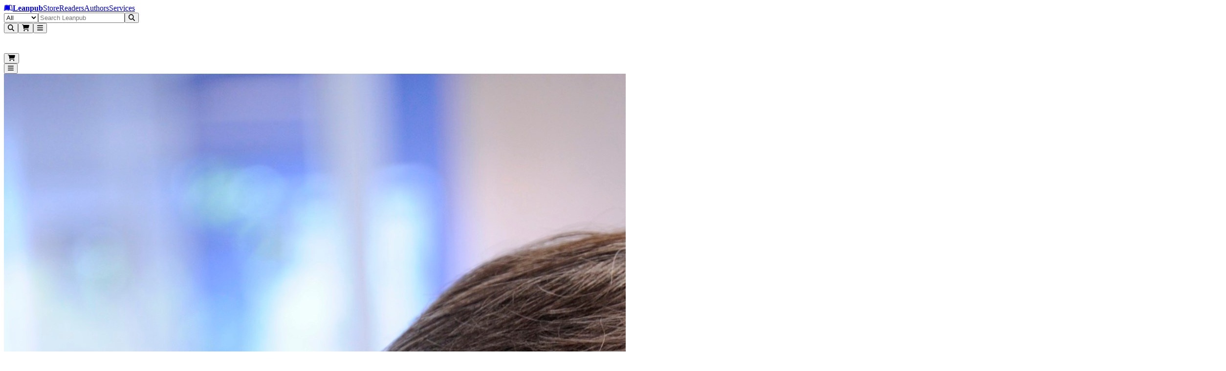

--- FILE ---
content_type: text/javascript
request_url: https://leanpub.com/assets/chunk-HA7DTUK3-C77ytxG2.js
body_size: 35253
content:
var ia=Object.defineProperty;var la=(e,t,r)=>t in e?ia(e,t,{enumerable:!0,configurable:!0,writable:!0,value:r}):e[t]=r;var vt=(e,t,r)=>la(e,typeof t!="symbol"?t+"":t,r);function sa(e,t){for(var r=0;r<t.length;r++){const a=t[r];if(typeof a!="string"&&!Array.isArray(a)){for(const n in a)if(n!=="default"&&!(n in e)){const o=Object.getOwnPropertyDescriptor(a,n);o&&Object.defineProperty(e,n,o.get?o:{enumerable:!0,get:()=>a[n]})}}}return Object.freeze(Object.defineProperty(e,Symbol.toStringTag,{value:"Module"}))}var Ui=typeof globalThis<"u"?globalThis:typeof window<"u"?window:typeof global<"u"?global:typeof self<"u"?self:{};function ua(e){return e&&e.__esModule&&Object.prototype.hasOwnProperty.call(e,"default")?e.default:e}var Ut={exports:{}},z={};/**
 * @license React
 * react.production.min.js
 *
 * Copyright (c) Facebook, Inc. and its affiliates.
 *
 * This source code is licensed under the MIT license found in the
 * LICENSE file in the root directory of this source tree.
 */var Or;function ca(){if(Or)return z;Or=1;var e=Symbol.for("react.element"),t=Symbol.for("react.portal"),r=Symbol.for("react.fragment"),a=Symbol.for("react.strict_mode"),n=Symbol.for("react.profiler"),o=Symbol.for("react.provider"),l=Symbol.for("react.context"),s=Symbol.for("react.forward_ref"),i=Symbol.for("react.suspense"),u=Symbol.for("react.memo"),h=Symbol.for("react.lazy"),p=Symbol.iterator;function m(w){return w===null||typeof w!="object"?null:(w=p&&w[p]||w["@@iterator"],typeof w=="function"?w:null)}var v={isMounted:function(){return!1},enqueueForceUpdate:function(){},enqueueReplaceState:function(){},enqueueSetState:function(){}},g=Object.assign,S={};function b(w,P,U){this.props=w,this.context=P,this.refs=S,this.updater=U||v}b.prototype.isReactComponent={},b.prototype.setState=function(w,P){if(typeof w!="object"&&typeof w!="function"&&w!=null)throw Error("setState(...): takes an object of state variables to update or a function which returns an object of state variables.");this.updater.enqueueSetState(this,w,P,"setState")},b.prototype.forceUpdate=function(w){this.updater.enqueueForceUpdate(this,w,"forceUpdate")};function R(){}R.prototype=b.prototype;function x(w,P,U){this.props=w,this.context=P,this.refs=S,this.updater=U||v}var T=x.prototype=new R;T.constructor=x,g(T,b.prototype),T.isPureReactComponent=!0;var D=Array.isArray,C=Object.prototype.hasOwnProperty,f={current:null},O={key:!0,ref:!0,__self:!0,__source:!0};function N(w,P,U){var W,Y={},J=null,re=null;if(P!=null)for(W in P.ref!==void 0&&(re=P.ref),P.key!==void 0&&(J=""+P.key),P)C.call(P,W)&&!O.hasOwnProperty(W)&&(Y[W]=P[W]);var te=arguments.length-2;if(te===1)Y.children=U;else if(1<te){for(var Z=Array(te),K=0;K<te;K++)Z[K]=arguments[K+2];Y.children=Z}if(w&&w.defaultProps)for(W in te=w.defaultProps,te)Y[W]===void 0&&(Y[W]=te[W]);return{$$typeof:e,type:w,key:J,ref:re,props:Y,_owner:f.current}}function A(w,P){return{$$typeof:e,type:w.type,key:P,ref:w.ref,props:w.props,_owner:w._owner}}function V(w){return typeof w=="object"&&w!==null&&w.$$typeof===e}function q(w){var P={"=":"=0",":":"=2"};return"$"+w.replace(/[=:]/g,function(U){return P[U]})}var ue=/\/+/g;function de(w,P){return typeof w=="object"&&w!==null&&w.key!=null?q(""+w.key):P.toString(36)}function he(w,P,U,W,Y){var J=typeof w;(J==="undefined"||J==="boolean")&&(w=null);var re=!1;if(w===null)re=!0;else switch(J){case"string":case"number":re=!0;break;case"object":switch(w.$$typeof){case e:case t:re=!0}}if(re)return re=w,Y=Y(re),w=W===""?"."+de(re,0):W,D(Y)?(U="",w!=null&&(U=w.replace(ue,"$&/")+"/"),he(Y,P,U,"",function(K){return K})):Y!=null&&(V(Y)&&(Y=A(Y,U+(!Y.key||re&&re.key===Y.key?"":(""+Y.key).replace(ue,"$&/")+"/")+w)),P.push(Y)),1;if(re=0,W=W===""?".":W+":",D(w))for(var te=0;te<w.length;te++){J=w[te];var Z=W+de(J,te);re+=he(J,P,U,Z,Y)}else if(Z=m(w),typeof Z=="function")for(w=Z.call(w),te=0;!(J=w.next()).done;)J=J.value,Z=W+de(J,te++),re+=he(J,P,U,Z,Y);else if(J==="object")throw P=String(w),Error("Objects are not valid as a React child (found: "+(P==="[object Object]"?"object with keys {"+Object.keys(w).join(", ")+"}":P)+"). If you meant to render a collection of children, use an array instead.");return re}function Le(w,P,U){if(w==null)return w;var W=[],Y=0;return he(w,W,"","",function(J){return P.call(U,J,Y++)}),W}function ne(w){if(w._status===-1){var P=w._result;P=P(),P.then(function(U){(w._status===0||w._status===-1)&&(w._status=1,w._result=U)},function(U){(w._status===0||w._status===-1)&&(w._status=2,w._result=U)}),w._status===-1&&(w._status=0,w._result=P)}if(w._status===1)return w._result.default;throw w._result}var ae={current:null},Re={transition:null},Me={ReactCurrentDispatcher:ae,ReactCurrentBatchConfig:Re,ReactCurrentOwner:f};function me(){throw Error("act(...) is not supported in production builds of React.")}return z.Children={map:Le,forEach:function(w,P,U){Le(w,function(){P.apply(this,arguments)},U)},count:function(w){var P=0;return Le(w,function(){P++}),P},toArray:function(w){return Le(w,function(P){return P})||[]},only:function(w){if(!V(w))throw Error("React.Children.only expected to receive a single React element child.");return w}},z.Component=b,z.Fragment=r,z.Profiler=n,z.PureComponent=x,z.StrictMode=a,z.Suspense=i,z.__SECRET_INTERNALS_DO_NOT_USE_OR_YOU_WILL_BE_FIRED=Me,z.act=me,z.cloneElement=function(w,P,U){if(w==null)throw Error("React.cloneElement(...): The argument must be a React element, but you passed "+w+".");var W=g({},w.props),Y=w.key,J=w.ref,re=w._owner;if(P!=null){if(P.ref!==void 0&&(J=P.ref,re=f.current),P.key!==void 0&&(Y=""+P.key),w.type&&w.type.defaultProps)var te=w.type.defaultProps;for(Z in P)C.call(P,Z)&&!O.hasOwnProperty(Z)&&(W[Z]=P[Z]===void 0&&te!==void 0?te[Z]:P[Z])}var Z=arguments.length-2;if(Z===1)W.children=U;else if(1<Z){te=Array(Z);for(var K=0;K<Z;K++)te[K]=arguments[K+2];W.children=te}return{$$typeof:e,type:w.type,key:Y,ref:J,props:W,_owner:re}},z.createContext=function(w){return w={$$typeof:l,_currentValue:w,_currentValue2:w,_threadCount:0,Provider:null,Consumer:null,_defaultValue:null,_globalName:null},w.Provider={$$typeof:o,_context:w},w.Consumer=w},z.createElement=N,z.createFactory=function(w){var P=N.bind(null,w);return P.type=w,P},z.createRef=function(){return{current:null}},z.forwardRef=function(w){return{$$typeof:s,render:w}},z.isValidElement=V,z.lazy=function(w){return{$$typeof:h,_payload:{_status:-1,_result:w},_init:ne}},z.memo=function(w,P){return{$$typeof:u,type:w,compare:P===void 0?null:P}},z.startTransition=function(w){var P=Re.transition;Re.transition={};try{w()}finally{Re.transition=P}},z.unstable_act=me,z.useCallback=function(w,P){return ae.current.useCallback(w,P)},z.useContext=function(w){return ae.current.useContext(w)},z.useDebugValue=function(){},z.useDeferredValue=function(w){return ae.current.useDeferredValue(w)},z.useEffect=function(w,P){return ae.current.useEffect(w,P)},z.useId=function(){return ae.current.useId()},z.useImperativeHandle=function(w,P,U){return ae.current.useImperativeHandle(w,P,U)},z.useInsertionEffect=function(w,P){return ae.current.useInsertionEffect(w,P)},z.useLayoutEffect=function(w,P){return ae.current.useLayoutEffect(w,P)},z.useMemo=function(w,P){return ae.current.useMemo(w,P)},z.useReducer=function(w,P,U){return ae.current.useReducer(w,P,U)},z.useRef=function(w){return ae.current.useRef(w)},z.useState=function(w){return ae.current.useState(w)},z.useSyncExternalStore=function(w,P,U){return ae.current.useSyncExternalStore(w,P,U)},z.useTransition=function(){return ae.current.useTransition()},z.version="18.3.1",z}var Fr;function da(){return Fr||(Fr=1,Ut.exports=ca()),Ut.exports}var c=da();const fa=ua(c),Hi=sa({__proto__:null,default:fa},[c]);var ha=-1,ma=-2,pa=-3,ya=-4,va=-5,ga=-6,wa=-7,Ea="B",ba="D",on="E",Ra="M",Sa="N",ln="P",xa="R",La="S",Ca="Y",Pa="U",Da="Z",sn=class{constructor(){vt(this,"promise");vt(this,"resolve");vt(this,"reject");this.promise=new Promise((t,r)=>{this.resolve=t,this.reject=r})}};function Ma(){const e=new TextDecoder;let t="";return new TransformStream({transform(r,a){const n=e.decode(r,{stream:!0}),o=(t+n).split(`
`);t=o.pop()||"";for(const l of o)a.enqueue(l)},flush(r){t&&r.enqueue(t)}})}Object.getOwnPropertyNames(Object.prototype).sort().join("\0");var Ht=typeof window<"u"?window:typeof globalThis<"u"?globalThis:void 0;function Jt(e){const{hydrated:t,values:r}=this;if(typeof e=="number")return _r.call(this,e);if(!Array.isArray(e)||!e.length)throw new SyntaxError;const a=r.length;for(const n of e)r.push(n);return t.length=r.length,_r.call(this,a)}function _r(e){const{hydrated:t,values:r,deferred:a,plugins:n}=this;let o;const l=[[e,i=>{o=i}]];let s=[];for(;l.length>0;){const[i,u]=l.pop();switch(i){case wa:u(void 0);continue;case va:u(null);continue;case ma:u(NaN);continue;case ga:u(1/0);continue;case pa:u(-1/0);continue;case ya:u(-0);continue}if(t[i]){u(t[i]);continue}const h=r[i];if(!h||typeof h!="object"){t[i]=h,u(h);continue}if(Array.isArray(h))if(typeof h[0]=="string"){const[p,m,v]=h;switch(p){case ba:u(t[i]=new Date(m));continue;case Pa:u(t[i]=new URL(m));continue;case Ea:u(t[i]=BigInt(m));continue;case xa:u(t[i]=new RegExp(m,v));continue;case Ca:u(t[i]=Symbol.for(m));continue;case La:const g=new Set;t[i]=g;for(let D=1;D<h.length;D++)l.push([h[D],C=>{g.add(C)}]);u(g);continue;case Ra:const S=new Map;t[i]=S;for(let D=1;D<h.length;D+=2){const C=[];l.push([h[D+1],f=>{C[1]=f}]),l.push([h[D],f=>{C[0]=f}]),s.push(()=>{S.set(C[0],C[1])})}u(S);continue;case Sa:const b=Object.create(null);t[i]=b;for(const D of Object.keys(m).reverse()){const C=[];l.push([m[D],f=>{C[1]=f}]),l.push([Number(D.slice(1)),f=>{C[0]=f}]),s.push(()=>{b[C[0]]=C[1]})}u(b);continue;case ln:if(t[m])u(t[i]=t[m]);else{const D=new sn;a[m]=D,u(t[i]=D.promise)}continue;case on:const[,R,x]=h;let T=x&&Ht&&Ht[x]?new Ht[x](R):new Error(R);t[i]=T,u(T);continue;case Da:u(t[i]=t[m]);continue;default:if(Array.isArray(n)){const D=[],C=h.slice(1);for(let f=0;f<C.length;f++){const O=C[f];l.push([O,N=>{D[f]=N}])}s.push(()=>{for(const f of n){const O=f(h[0],...D);if(O){u(t[i]=O.value);return}}throw new SyntaxError});continue}throw new SyntaxError}}else{const p=[];t[i]=p;for(let m=0;m<h.length;m++){const v=h[m];v!==ha&&l.push([v,g=>{p[m]=g}])}u(p);continue}else{const p={};t[i]=p;for(const m of Object.keys(h).reverse()){const v=[];l.push([h[m],g=>{v[1]=g}]),l.push([Number(m.slice(1)),g=>{v[0]=g}]),s.push(()=>{p[v[0]]=v[1]})}u(p);continue}}for(;s.length>0;)s.pop()();return o}async function Ta(e,t){const{plugins:r}=t??{},a=new sn,n=e.pipeThrough(Ma()).getReader(),o={values:[],hydrated:[],deferred:{},plugins:r},l=await ka.call(o,n);let s=a.promise;return l.done?a.resolve():s=Oa.call(o,n).then(a.resolve).catch(i=>{for(const u of Object.values(o.deferred))u.reject(i);a.reject(i)}),{done:s.then(()=>n.closed),value:l.value}}async function ka(e){const t=await e.read();if(!t.value)throw new SyntaxError;let r;try{r=JSON.parse(t.value)}catch{throw new SyntaxError}return{done:t.done,value:Jt.call(this,r)}}async function Oa(e){let t=await e.read();for(;!t.done;){if(!t.value)continue;const r=t.value;switch(r[0]){case ln:{const a=r.indexOf(":"),n=Number(r.slice(1,a)),o=this.deferred[n];if(!o)throw new Error(`Deferred ID ${n} not found in stream`);const l=r.slice(a+1);let s;try{s=JSON.parse(l)}catch{throw new SyntaxError}const i=Jt.call(this,s);o.resolve(i);break}case on:{const a=r.indexOf(":"),n=Number(r.slice(1,a)),o=this.deferred[n];if(!o)throw new Error(`Deferred ID ${n} not found in stream`);const l=r.slice(a+1);let s;try{s=JSON.parse(l)}catch{throw new SyntaxError}const i=Jt.call(this,s);o.reject(i);break}default:throw new SyntaxError}t=await e.read()}}var tt={},$r;function Fa(){if($r)return tt;$r=1,Object.defineProperty(tt,"__esModule",{value:!0}),tt.parse=l,tt.serialize=u;const e=/^[\u0021-\u003A\u003C\u003E-\u007E]+$/,t=/^[\u0021-\u003A\u003C-\u007E]*$/,r=/^([.]?[a-z0-9]([a-z0-9-]{0,61}[a-z0-9])?)([.][a-z0-9]([a-z0-9-]{0,61}[a-z0-9])?)*$/i,a=/^[\u0020-\u003A\u003D-\u007E]*$/,n=Object.prototype.toString,o=(()=>{const m=function(){};return m.prototype=Object.create(null),m})();function l(m,v){const g=new o,S=m.length;if(S<2)return g;const b=(v==null?void 0:v.decode)||h;let R=0;do{const x=m.indexOf("=",R);if(x===-1)break;const T=m.indexOf(";",R),D=T===-1?S:T;if(x>D){R=m.lastIndexOf(";",x-1)+1;continue}const C=s(m,R,x),f=i(m,x,C),O=m.slice(C,f);if(g[O]===void 0){let N=s(m,x+1,D),A=i(m,D,N);const V=b(m.slice(N,A));g[O]=V}R=D+1}while(R<S);return g}function s(m,v,g){do{const S=m.charCodeAt(v);if(S!==32&&S!==9)return v}while(++v<g);return g}function i(m,v,g){for(;v>g;){const S=m.charCodeAt(--v);if(S!==32&&S!==9)return v+1}return g}function u(m,v,g){const S=(g==null?void 0:g.encode)||encodeURIComponent;if(!e.test(m))throw new TypeError(`argument name is invalid: ${m}`);const b=S(v);if(!t.test(b))throw new TypeError(`argument val is invalid: ${v}`);let R=m+"="+b;if(!g)return R;if(g.maxAge!==void 0){if(!Number.isInteger(g.maxAge))throw new TypeError(`option maxAge is invalid: ${g.maxAge}`);R+="; Max-Age="+g.maxAge}if(g.domain){if(!r.test(g.domain))throw new TypeError(`option domain is invalid: ${g.domain}`);R+="; Domain="+g.domain}if(g.path){if(!a.test(g.path))throw new TypeError(`option path is invalid: ${g.path}`);R+="; Path="+g.path}if(g.expires){if(!p(g.expires)||!Number.isFinite(g.expires.valueOf()))throw new TypeError(`option expires is invalid: ${g.expires}`);R+="; Expires="+g.expires.toUTCString()}if(g.httpOnly&&(R+="; HttpOnly"),g.secure&&(R+="; Secure"),g.partitioned&&(R+="; Partitioned"),g.priority)switch(typeof g.priority=="string"?g.priority.toLowerCase():void 0){case"low":R+="; Priority=Low";break;case"medium":R+="; Priority=Medium";break;case"high":R+="; Priority=High";break;default:throw new TypeError(`option priority is invalid: ${g.priority}`)}if(g.sameSite)switch(typeof g.sameSite=="string"?g.sameSite.toLowerCase():g.sameSite){case!0:case"strict":R+="; SameSite=Strict";break;case"lax":R+="; SameSite=Lax";break;case"none":R+="; SameSite=None";break;default:throw new TypeError(`option sameSite is invalid: ${g.sameSite}`)}return R}function h(m){if(m.indexOf("%")===-1)return m;try{return decodeURIComponent(m)}catch{return m}}function p(m){return n.call(m)==="[object Date]"}return tt}Fa();/**
 * react-router v7.2.0
 *
 * Copyright (c) Remix Software Inc.
 *
 * This source code is licensed under the MIT license found in the
 * LICENSE.md file in the root directory of this source tree.
 *
 * @license MIT
 */var Ar="popstate";function zi(e={}){function t(a,n){let{pathname:o,search:l,hash:s}=a.location;return it("",{pathname:o,search:l,hash:s},n.state&&n.state.usr||null,n.state&&n.state.key||"default")}function r(a,n){return typeof n=="string"?n:Fe(n)}return $a(t,r,null,e)}function H(e,t){if(e===!1||e===null||typeof e>"u")throw new Error(t)}function le(e,t){if(!e){typeof console<"u"&&console.warn(t);try{throw new Error(t)}catch{}}}function _a(){return Math.random().toString(36).substring(2,10)}function Nr(e,t){return{usr:e.state,key:e.key,idx:t}}function it(e,t,r=null,a){return{pathname:typeof e=="string"?e:e.pathname,search:"",hash:"",...typeof t=="string"?$e(t):t,state:r,key:t&&t.key||a||_a()}}function Fe({pathname:e="/",search:t="",hash:r=""}){return t&&t!=="?"&&(e+=t.charAt(0)==="?"?t:"?"+t),r&&r!=="#"&&(e+=r.charAt(0)==="#"?r:"#"+r),e}function $e(e){let t={};if(e){let r=e.indexOf("#");r>=0&&(t.hash=e.substring(r),e=e.substring(0,r));let a=e.indexOf("?");a>=0&&(t.search=e.substring(a),e=e.substring(0,a)),e&&(t.pathname=e)}return t}function $a(e,t,r,a={}){let{window:n=document.defaultView,v5Compat:o=!1}=a,l=n.history,s="POP",i=null,u=h();u==null&&(u=0,l.replaceState({...l.state,idx:u},""));function h(){return(l.state||{idx:null}).idx}function p(){s="POP";let b=h(),R=b==null?null:b-u;u=b,i&&i({action:s,location:S.location,delta:R})}function m(b,R){s="PUSH";let x=it(S.location,b,R);u=h()+1;let T=Nr(x,u),D=S.createHref(x);try{l.pushState(T,"",D)}catch(C){if(C instanceof DOMException&&C.name==="DataCloneError")throw C;n.location.assign(D)}o&&i&&i({action:s,location:S.location,delta:1})}function v(b,R){s="REPLACE";let x=it(S.location,b,R);u=h();let T=Nr(x,u),D=S.createHref(x);l.replaceState(T,"",D),o&&i&&i({action:s,location:S.location,delta:0})}function g(b){let R=n.location.origin!=="null"?n.location.origin:n.location.href,x=typeof b=="string"?b:Fe(b);return x=x.replace(/ $/,"%20"),H(R,`No window.location.(origin|href) available to create URL for href: ${x}`),new URL(x,R)}let S={get action(){return s},get location(){return e(n,l)},listen(b){if(i)throw new Error("A history only accepts one active listener");return n.addEventListener(Ar,p),i=b,()=>{n.removeEventListener(Ar,p),i=null}},createHref(b){return t(n,b)},createURL:g,encodeLocation(b){let R=g(b);return{pathname:R.pathname,search:R.search,hash:R.hash}},push:m,replace:v,go(b){return l.go(b)}};return S}var Aa=new Set(["lazy","caseSensitive","path","id","index","children"]);function Na(e){return e.index===!0}function Pt(e,t,r=[],a={}){return e.map((n,o)=>{let l=[...r,String(o)],s=typeof n.id=="string"?n.id:l.join("-");if(H(n.index!==!0||!n.children,"Cannot specify children on an index route"),H(!a[s],`Found a route id collision on id "${s}".  Route id's must be globally unique within Data Router usages`),Na(n)){let i={...n,...t(n),id:s};return a[s]=i,i}else{let i={...n,...t(n),id:s,children:void 0};return a[s]=i,n.children&&(i.children=Pt(n.children,t,l,a)),i}})}function De(e,t,r="/"){return Rt(e,t,r,!1)}function Rt(e,t,r,a){let n=typeof t=="string"?$e(t):t,o=ve(n.pathname||"/",r);if(o==null)return null;let l=cn(e);Ia(l);let s=null;for(let i=0;s==null&&i<l.length;++i){let u=Ga(o);s=Ja(l[i],u,a)}return s}function un(e,t){let{route:r,pathname:a,params:n}=e;return{id:r.id,pathname:a,params:n,data:t[r.id],handle:r.handle}}function cn(e,t=[],r=[],a=""){let n=(o,l,s)=>{let i={relativePath:s===void 0?o.path||"":s,caseSensitive:o.caseSensitive===!0,childrenIndex:l,route:o};i.relativePath.startsWith("/")&&(H(i.relativePath.startsWith(a),`Absolute route path "${i.relativePath}" nested under path "${a}" is not valid. An absolute child route path must start with the combined path of all its parent routes.`),i.relativePath=i.relativePath.slice(a.length));let u=xe([a,i.relativePath]),h=r.concat(i);o.children&&o.children.length>0&&(H(o.index!==!0,`Index routes must not have child routes. Please remove all child routes from route path "${u}".`),cn(o.children,t,h,u)),!(o.path==null&&!o.index)&&t.push({path:u,score:Wa(u,o.index),routesMeta:h})};return e.forEach((o,l)=>{var s;if(o.path===""||!((s=o.path)!=null&&s.includes("?")))n(o,l);else for(let i of dn(o.path))n(o,l,i)}),t}function dn(e){let t=e.split("/");if(t.length===0)return[];let[r,...a]=t,n=r.endsWith("?"),o=r.replace(/\?$/,"");if(a.length===0)return n?[o,""]:[o];let l=dn(a.join("/")),s=[];return s.push(...l.map(i=>i===""?o:[o,i].join("/"))),n&&s.push(...l),s.map(i=>e.startsWith("/")&&i===""?"/":i)}function Ia(e){e.sort((t,r)=>t.score!==r.score?r.score-t.score:Ya(t.routesMeta.map(a=>a.childrenIndex),r.routesMeta.map(a=>a.childrenIndex)))}var ja=/^:[\w-]+$/,Ua=3,Ha=2,Ba=1,za=10,Va=-2,Ir=e=>e==="*";function Wa(e,t){let r=e.split("/"),a=r.length;return r.some(Ir)&&(a+=Va),t&&(a+=Ha),r.filter(n=>!Ir(n)).reduce((n,o)=>n+(ja.test(o)?Ua:o===""?Ba:za),a)}function Ya(e,t){return e.length===t.length&&e.slice(0,-1).every((a,n)=>a===t[n])?e[e.length-1]-t[t.length-1]:0}function Ja(e,t,r=!1){let{routesMeta:a}=e,n={},o="/",l=[];for(let s=0;s<a.length;++s){let i=a[s],u=s===a.length-1,h=o==="/"?t:t.slice(o.length)||"/",p=Dt({path:i.relativePath,caseSensitive:i.caseSensitive,end:u},h),m=i.route;if(!p&&u&&r&&!a[a.length-1].route.index&&(p=Dt({path:i.relativePath,caseSensitive:i.caseSensitive,end:!1},h)),!p)return null;Object.assign(n,p.params),l.push({params:n,pathname:xe([o,p.pathname]),pathnameBase:qa(xe([o,p.pathnameBase])),route:m}),p.pathnameBase!=="/"&&(o=xe([o,p.pathnameBase]))}return l}function Dt(e,t){typeof e=="string"&&(e={path:e,caseSensitive:!1,end:!0});let[r,a]=Ka(e.path,e.caseSensitive,e.end),n=t.match(r);if(!n)return null;let o=n[0],l=o.replace(/(.)\/+$/,"$1"),s=n.slice(1);return{params:a.reduce((u,{paramName:h,isOptional:p},m)=>{if(h==="*"){let g=s[m]||"";l=o.slice(0,o.length-g.length).replace(/(.)\/+$/,"$1")}const v=s[m];return p&&!v?u[h]=void 0:u[h]=(v||"").replace(/%2F/g,"/"),u},{}),pathname:o,pathnameBase:l,pattern:e}}function Ka(e,t=!1,r=!0){le(e==="*"||!e.endsWith("*")||e.endsWith("/*"),`Route path "${e}" will be treated as if it were "${e.replace(/\*$/,"/*")}" because the \`*\` character must always follow a \`/\` in the pattern. To get rid of this warning, please change the route path to "${e.replace(/\*$/,"/*")}".`);let a=[],n="^"+e.replace(/\/*\*?$/,"").replace(/^\/*/,"/").replace(/[\\.*+^${}|()[\]]/g,"\\$&").replace(/\/:([\w-]+)(\?)?/g,(l,s,i)=>(a.push({paramName:s,isOptional:i!=null}),i?"/?([^\\/]+)?":"/([^\\/]+)"));return e.endsWith("*")?(a.push({paramName:"*"}),n+=e==="*"||e==="/*"?"(.*)$":"(?:\\/(.+)|\\/*)$"):r?n+="\\/*$":e!==""&&e!=="/"&&(n+="(?:(?=\\/|$))"),[new RegExp(n,t?void 0:"i"),a]}function Ga(e){try{return e.split("/").map(t=>decodeURIComponent(t).replace(/\//g,"%2F")).join("/")}catch(t){return le(!1,`The URL path "${e}" could not be decoded because it is a malformed URL segment. This is probably due to a bad percent encoding (${t}).`),e}}function ve(e,t){if(t==="/")return e;if(!e.toLowerCase().startsWith(t.toLowerCase()))return null;let r=t.endsWith("/")?t.length-1:t.length,a=e.charAt(r);return a&&a!=="/"?null:e.slice(r)||"/"}function Xa(e,t="/"){let{pathname:r,search:a="",hash:n=""}=typeof e=="string"?$e(e):e;return{pathname:r?r.startsWith("/")?r:Qa(r,t):t,search:Za(a),hash:eo(n)}}function Qa(e,t){let r=t.replace(/\/+$/,"").split("/");return e.split("/").forEach(n=>{n===".."?r.length>1&&r.pop():n!=="."&&r.push(n)}),r.length>1?r.join("/"):"/"}function Bt(e,t,r,a){return`Cannot include a '${e}' character in a manually specified \`to.${t}\` field [${JSON.stringify(a)}].  Please separate it out to the \`to.${r}\` field. Alternatively you may provide the full path as a string in <Link to="..."> and the router will parse it for you.`}function fn(e){return e.filter((t,r)=>r===0||t.route.path&&t.route.path.length>0)}function rr(e){let t=fn(e);return t.map((r,a)=>a===t.length-1?r.pathname:r.pathnameBase)}function nr(e,t,r,a=!1){let n;typeof e=="string"?n=$e(e):(n={...e},H(!n.pathname||!n.pathname.includes("?"),Bt("?","pathname","search",n)),H(!n.pathname||!n.pathname.includes("#"),Bt("#","pathname","hash",n)),H(!n.search||!n.search.includes("#"),Bt("#","search","hash",n)));let o=e===""||n.pathname==="",l=o?"/":n.pathname,s;if(l==null)s=r;else{let p=t.length-1;if(!a&&l.startsWith("..")){let m=l.split("/");for(;m[0]==="..";)m.shift(),p-=1;n.pathname=m.join("/")}s=p>=0?t[p]:"/"}let i=Xa(n,s),u=l&&l!=="/"&&l.endsWith("/"),h=(o||l===".")&&r.endsWith("/");return!i.pathname.endsWith("/")&&(u||h)&&(i.pathname+="/"),i}var xe=e=>e.join("/").replace(/\/\/+/g,"/"),qa=e=>e.replace(/\/+$/,"").replace(/^\/*/,"/"),Za=e=>!e||e==="?"?"":e.startsWith("?")?e:"?"+e,eo=e=>!e||e==="#"?"":e.startsWith("#")?e:"#"+e,to=class{constructor(e,t){this.type="DataWithResponseInit",this.data=e,this.init=t||null}};function ro(e,t){return new to(e,typeof t=="number"?{status:t}:t)}var no=(e,t=302)=>{let r=t;typeof r=="number"?r={status:r}:typeof r.status>"u"&&(r.status=302);let a=new Headers(r.headers);return a.set("Location",e),new Response(null,{...r,headers:a})},_e=class{constructor(e,t,r,a=!1){this.status=e,this.statusText=t||"",this.internal=a,r instanceof Error?(this.data=r.toString(),this.error=r):this.data=r}};function He(e){return e!=null&&typeof e.status=="number"&&typeof e.statusText=="string"&&typeof e.internal=="boolean"&&"data"in e}var hn=["POST","PUT","PATCH","DELETE"],ao=new Set(hn),oo=["GET",...hn],io=new Set(oo),lo=new Set([301,302,303,307,308]),so=new Set([307,308]),zt={state:"idle",location:void 0,formMethod:void 0,formAction:void 0,formEncType:void 0,formData:void 0,json:void 0,text:void 0},mn={state:"idle",data:void 0,formMethod:void 0,formAction:void 0,formEncType:void 0,formData:void 0,json:void 0,text:void 0},rt={state:"unblocked",proceed:void 0,reset:void 0,location:void 0},ar=/^(?:[a-z][a-z0-9+.-]*:|\/\/)/i,uo=e=>({hasErrorBoundary:!!e.hasErrorBoundary}),pn="remix-router-transitions",yn=Symbol("ResetLoaderData");function Vi(e){const t=e.window?e.window:typeof window<"u"?window:void 0,r=typeof t<"u"&&typeof t.document<"u"&&typeof t.document.createElement<"u";H(e.routes.length>0,"You must provide a non-empty routes array to createRouter");let a=e.mapRouteProperties||uo,n={},o=Pt(e.routes,a,void 0,n),l,s=e.basename||"/",i=e.dataStrategy||po,u=e.patchRoutesOnNavigation,h={...e.future},p=null,m=new Set,v=null,g=null,S=null,b=e.hydrationData!=null,R=De(o,e.history.location,s),x=!1,T=null;if(R==null&&!u){let d=pe(404,{pathname:e.history.location.pathname}),{matches:y,route:E}=Gr(o);R=y,T={[E.id]:d}}R&&!e.hydrationData&&ft(R,o,e.history.location.pathname).active&&(R=null);let D;if(R)if(R.some(d=>d.route.lazy))D=!1;else if(!R.some(d=>d.route.loader))D=!0;else{let d=e.hydrationData?e.hydrationData.loaderData:null,y=e.hydrationData?e.hydrationData.errors:null;if(y){let E=R.findIndex(L=>y[L.route.id]!==void 0);D=R.slice(0,E+1).every(L=>!Gt(L.route,d,y))}else D=R.every(E=>!Gt(E.route,d,y))}else{D=!1,R=[];let d=ft(null,o,e.history.location.pathname);d.active&&d.matches&&(x=!0,R=d.matches)}let C,f={historyAction:e.history.action,location:e.history.location,matches:R,initialized:D,navigation:zt,restoreScrollPosition:e.hydrationData!=null?!1:null,preventScrollReset:!1,revalidation:"idle",loaderData:e.hydrationData&&e.hydrationData.loaderData||{},actionData:e.hydrationData&&e.hydrationData.actionData||null,errors:e.hydrationData&&e.hydrationData.errors||T,fetchers:new Map,blockers:new Map},O="POP",N=!1,A,V=!1,q=new Map,ue=null,de=!1,he=!1,Le=new Set,ne=new Map,ae=0,Re=-1,Me=new Map,me=new Set,w=new Map,P=new Map,U=new Set,W=new Map,Y,J=null;function re(){if(p=e.history.listen(({action:d,location:y,delta:E})=>{if(Y){Y(),Y=void 0;return}le(W.size===0||E!=null,"You are trying to use a blocker on a POP navigation to a location that was not created by @remix-run/router. This will fail silently in production. This can happen if you are navigating outside the router via `window.history.pushState`/`window.location.hash` instead of using router navigation APIs.  This can also happen if you are using createHashRouter and the user manually changes the URL.");let L=Dr({currentLocation:f.location,nextLocation:y,historyAction:d});if(L&&E!=null){let k=new Promise($=>{Y=$});e.history.go(E*-1),dt(L,{state:"blocked",location:y,proceed(){dt(L,{state:"proceeding",proceed:void 0,reset:void 0,location:y}),k.then(()=>e.history.go(E))},reset(){let $=new Map(f.blockers);$.set(L,rt),K({blockers:$})}});return}return Ae(d,y)}),r){Co(t,q);let d=()=>Po(t,q);t.addEventListener("pagehide",d),ue=()=>t.removeEventListener("pagehide",d)}return f.initialized||Ae("POP",f.location,{initialHydration:!0}),C}function te(){p&&p(),ue&&ue(),m.clear(),A&&A.abort(),f.fetchers.forEach((d,y)=>Nt(y)),f.blockers.forEach((d,y)=>Pr(y))}function Z(d){return m.add(d),()=>m.delete(d)}function K(d,y={}){f={...f,...d};let E=[],L=[];f.fetchers.forEach((k,$)=>{k.state==="idle"&&(U.has($)?E.push($):L.push($))}),U.forEach(k=>{!f.fetchers.has(k)&&!ne.has(k)&&E.push(k)}),[...m].forEach(k=>k(f,{deletedFetchers:E,viewTransitionOpts:y.viewTransitionOpts,flushSync:y.flushSync===!0})),E.forEach(k=>Nt(k)),L.forEach(k=>f.fetchers.delete(k))}function Ve(d,y,{flushSync:E}={}){var M,j;let L=f.actionData!=null&&f.navigation.formMethod!=null&&Ee(f.navigation.formMethod)&&f.navigation.state==="loading"&&((M=d.state)==null?void 0:M._isRedirect)!==!0,k;y.actionData?Object.keys(y.actionData).length>0?k=y.actionData:k=null:L?k=f.actionData:k=null;let $=y.loaderData?Jr(f.loaderData,y.loaderData,y.matches||[],y.errors):f.loaderData,I=f.blockers;I.size>0&&(I=new Map(I),I.forEach((B,Q)=>I.set(Q,rt)));let F=N===!0||f.navigation.formMethod!=null&&Ee(f.navigation.formMethod)&&((j=d.state)==null?void 0:j._isRedirect)!==!0;l&&(o=l,l=void 0),de||O==="POP"||(O==="PUSH"?e.history.push(d,d.state):O==="REPLACE"&&e.history.replace(d,d.state));let _;if(O==="POP"){let B=q.get(f.location.pathname);B&&B.has(d.pathname)?_={currentLocation:f.location,nextLocation:d}:q.has(d.pathname)&&(_={currentLocation:d,nextLocation:f.location})}else if(V){let B=q.get(f.location.pathname);B?B.add(d.pathname):(B=new Set([d.pathname]),q.set(f.location.pathname,B)),_={currentLocation:f.location,nextLocation:d}}K({...y,actionData:k,loaderData:$,historyAction:O,location:d,initialized:!0,navigation:zt,revalidation:"idle",restoreScrollPosition:Tr(d,y.matches||f.matches),preventScrollReset:F,blockers:I},{viewTransitionOpts:_,flushSync:E===!0}),O="POP",N=!1,V=!1,de=!1,he=!1,J==null||J.resolve(),J=null}async function Er(d,y){if(typeof d=="number"){e.history.go(d);return}let E=Kt(f.location,f.matches,s,d,y==null?void 0:y.fromRouteId,y==null?void 0:y.relative),{path:L,submission:k,error:$}=jr(!1,E,y),I=f.location,F=it(f.location,L,y&&y.state);F={...F,...e.history.encodeLocation(F)};let _=y&&y.replace!=null?y.replace:void 0,M="PUSH";_===!0?M="REPLACE":_===!1||k!=null&&Ee(k.formMethod)&&k.formAction===f.location.pathname+f.location.search&&(M="REPLACE");let j=y&&"preventScrollReset"in y?y.preventScrollReset===!0:void 0,B=(y&&y.flushSync)===!0,Q=Dr({currentLocation:I,nextLocation:F,historyAction:M});if(Q){dt(Q,{state:"blocked",location:F,proceed(){dt(Q,{state:"proceeding",proceed:void 0,reset:void 0,location:F}),Er(d,y)},reset(){let se=new Map(f.blockers);se.set(Q,rt),K({blockers:se})}});return}await Ae(M,F,{submission:k,pendingError:$,preventScrollReset:j,replace:y&&y.replace,enableViewTransition:y&&y.viewTransition,flushSync:B})}function Yn(){J||(J=Do()),At(),K({revalidation:"loading"});let d=J.promise;return f.navigation.state==="submitting"?d:f.navigation.state==="idle"?(Ae(f.historyAction,f.location,{startUninterruptedRevalidation:!0}),d):(Ae(O||f.historyAction,f.navigation.location,{overrideNavigation:f.navigation,enableViewTransition:V===!0}),d)}async function Ae(d,y,E){A&&A.abort(),A=null,O=d,de=(E&&E.startUninterruptedRevalidation)===!0,ra(f.location,f.matches),N=(E&&E.preventScrollReset)===!0,V=(E&&E.enableViewTransition)===!0;let L=l||o,k=E&&E.overrideNavigation,$=E!=null&&E.initialHydration&&f.matches&&f.matches.length>0&&!x?f.matches:De(L,y,s),I=(E&&E.flushSync)===!0;if($&&f.initialized&&!he&&bo(f.location,y)&&!(E&&E.submission&&Ee(E.submission.formMethod))){Ve(y,{matches:$},{flushSync:I});return}let F=ft($,L,y.pathname);if(F.active&&F.matches&&($=F.matches),!$){let{error:ee,notFoundMatches:X,route:ie}=It(y.pathname);Ve(y,{matches:X,loaderData:{},errors:{[ie.id]:ee}},{flushSync:I});return}A=new AbortController;let _=Je(e.history,y,A.signal,E&&E.submission),M;if(E&&E.pendingError)M=[je($).route.id,{type:"error",error:E.pendingError}];else if(E&&E.submission&&Ee(E.submission.formMethod)){let ee=await Jn(_,y,E.submission,$,F.active,{replace:E.replace,flushSync:I});if(ee.shortCircuited)return;if(ee.pendingActionResult){let[X,ie]=ee.pendingActionResult;if(fe(ie)&&He(ie.error)&&ie.error.status===404){A=null,Ve(y,{matches:ee.matches,loaderData:{},errors:{[X]:ie.error}});return}}$=ee.matches||$,M=ee.pendingActionResult,k=Vt(y,E.submission),I=!1,F.active=!1,_=Je(e.history,_.url,_.signal)}let{shortCircuited:j,matches:B,loaderData:Q,errors:se}=await Kn(_,y,$,F.active,k,E&&E.submission,E&&E.fetcherSubmission,E&&E.replace,E&&E.initialHydration===!0,I,M);j||(A=null,Ve(y,{matches:B||$,...Kr(M),loaderData:Q,errors:se}))}async function Jn(d,y,E,L,k,$={}){At();let I=xo(y,E);if(K({navigation:I},{flushSync:$.flushSync===!0}),k){let M=await ht(L,y.pathname,d.signal);if(M.type==="aborted")return{shortCircuited:!0};if(M.type==="error"){let j=je(M.partialMatches).route.id;return{matches:M.partialMatches,pendingActionResult:[j,{type:"error",error:M.error}]}}else if(M.matches)L=M.matches;else{let{notFoundMatches:j,error:B,route:Q}=It(y.pathname);return{matches:j,pendingActionResult:[Q.id,{type:"error",error:B}]}}}let F,_=ot(L,y);if(!_.route.action&&!_.route.lazy)F={type:"error",error:pe(405,{method:d.method,pathname:y.pathname,routeId:_.route.id})};else if(F=(await Qe("action",f,d,[_],L,null))[_.route.id],d.signal.aborted)return{shortCircuited:!0};if(Ue(F)){let M;return $&&$.replace!=null?M=$.replace:M=Vr(F.response.headers.get("Location"),new URL(d.url),s)===f.location.pathname+f.location.search,await Ne(d,F,!0,{submission:E,replace:M}),{shortCircuited:!0}}if(fe(F)){let M=je(L,_.route.id);return($&&$.replace)!==!0&&(O="PUSH"),{matches:L,pendingActionResult:[M.route.id,F]}}return{matches:L,pendingActionResult:[_.route.id,F]}}async function Kn(d,y,E,L,k,$,I,F,_,M,j){let B=k||Vt(y,$),Q=$||I||Qr(B),se=!de&&!_;if(L){if(se){let ce=br(j);K({navigation:B,...ce!==void 0?{actionData:ce}:{}},{flushSync:M})}let G=await ht(E,y.pathname,d.signal);if(G.type==="aborted")return{shortCircuited:!0};if(G.type==="error"){let ce=je(G.partialMatches).route.id;return{matches:G.partialMatches,loaderData:{},errors:{[ce]:G.error}}}else if(G.matches)E=G.matches;else{let{error:ce,notFoundMatches:yt,route:et}=It(y.pathname);return{matches:yt,loaderData:{},errors:{[et.id]:ce}}}}let ee=l||o,[X,ie]=Hr(e.history,f,E,Q,y,_===!0,he,Le,U,w,me,ee,s,j);if(Re=++ae,X.length===0&&ie.length===0){let G=Lr();return Ve(y,{matches:E,loaderData:{},errors:j&&fe(j[1])?{[j[0]]:j[1].error}:null,...Kr(j),...G?{fetchers:new Map(f.fetchers)}:{}},{flushSync:M}),{shortCircuited:!0}}if(se){let G={};if(!L){G.navigation=B;let ce=br(j);ce!==void 0&&(G.actionData=ce)}ie.length>0&&(G.fetchers=Gn(ie)),K(G,{flushSync:M})}ie.forEach(G=>{ke(G.key),G.controller&&ne.set(G.key,G.controller)});let We=()=>ie.forEach(G=>ke(G.key));A&&A.signal.addEventListener("abort",We);let{loaderResults:qe,fetcherResults:Pe}=await Rr(f,E,X,ie,d);if(d.signal.aborted)return{shortCircuited:!0};A&&A.signal.removeEventListener("abort",We),ie.forEach(G=>ne.delete(G.key));let Se=gt(qe);if(Se)return await Ne(d,Se.result,!0,{replace:F}),{shortCircuited:!0};if(Se=gt(Pe),Se)return me.add(Se.key),await Ne(d,Se.result,!0,{replace:F}),{shortCircuited:!0};let{loaderData:jt,errors:Ze}=Yr(f,E,qe,j,ie,Pe);_&&f.errors&&(Ze={...f.errors,...Ze});let Ie=Lr(),mt=Cr(Re),pt=Ie||mt||ie.length>0;return{matches:E,loaderData:jt,errors:Ze,...pt?{fetchers:new Map(f.fetchers)}:{}}}function br(d){if(d&&!fe(d[1]))return{[d[0]]:d[1].data};if(f.actionData)return Object.keys(f.actionData).length===0?null:f.actionData}function Gn(d){return d.forEach(y=>{let E=f.fetchers.get(y.key),L=nt(void 0,E?E.data:void 0);f.fetchers.set(y.key,L)}),new Map(f.fetchers)}async function Xn(d,y,E,L){ke(d);let k=(L&&L.flushSync)===!0,$=l||o,I=Kt(f.location,f.matches,s,E,y,L==null?void 0:L.relative),F=De($,I,s),_=ft(F,$,I);if(_.active&&_.matches&&(F=_.matches),!F){Ce(d,y,pe(404,{pathname:I}),{flushSync:k});return}let{path:M,submission:j,error:B}=jr(!0,I,L);if(B){Ce(d,y,B,{flushSync:k});return}let Q=ot(F,M),se=(L&&L.preventScrollReset)===!0;if(j&&Ee(j.formMethod)){await Qn(d,y,M,Q,F,_.active,k,se,j);return}w.set(d,{routeId:y,path:M}),await qn(d,y,M,Q,F,_.active,k,se,j)}async function Qn(d,y,E,L,k,$,I,F,_){At(),w.delete(d);function M(oe){if(!oe.route.action&&!oe.route.lazy){let Ye=pe(405,{method:_.formMethod,pathname:E,routeId:y});return Ce(d,y,Ye,{flushSync:I}),!0}return!1}if(!$&&M(L))return;let j=f.fetchers.get(d);Te(d,Lo(_,j),{flushSync:I});let B=new AbortController,Q=Je(e.history,E,B.signal,_);if($){let oe=await ht(k,E,Q.signal);if(oe.type==="aborted")return;if(oe.type==="error"){Ce(d,y,oe.error,{flushSync:I});return}else if(oe.matches){if(k=oe.matches,L=ot(k,E),M(L))return}else{Ce(d,y,pe(404,{pathname:E}),{flushSync:I});return}}ne.set(d,B);let se=ae,X=(await Qe("action",f,Q,[L],k,d))[L.route.id];if(Q.signal.aborted){ne.get(d)===B&&ne.delete(d);return}if(U.has(d)){if(Ue(X)||fe(X)){Te(d,Oe(void 0));return}}else{if(Ue(X))if(ne.delete(d),Re>se){Te(d,Oe(void 0));return}else return me.add(d),Te(d,nt(_)),Ne(Q,X,!1,{fetcherSubmission:_,preventScrollReset:F});if(fe(X)){Ce(d,y,X.error);return}}let ie=f.navigation.location||f.location,We=Je(e.history,ie,B.signal),qe=l||o,Pe=f.navigation.state!=="idle"?De(qe,f.navigation.location,s):f.matches;H(Pe,"Didn't find any matches after fetcher action");let Se=++ae;Me.set(d,Se);let jt=nt(_,X.data);f.fetchers.set(d,jt);let[Ze,Ie]=Hr(e.history,f,Pe,_,ie,!1,he,Le,U,w,me,qe,s,[L.route.id,X]);Ie.filter(oe=>oe.key!==d).forEach(oe=>{let Ye=oe.key,kr=f.fetchers.get(Ye),oa=nt(void 0,kr?kr.data:void 0);f.fetchers.set(Ye,oa),ke(Ye),oe.controller&&ne.set(Ye,oe.controller)}),K({fetchers:new Map(f.fetchers)});let mt=()=>Ie.forEach(oe=>ke(oe.key));B.signal.addEventListener("abort",mt);let{loaderResults:pt,fetcherResults:G}=await Rr(f,Pe,Ze,Ie,We);if(B.signal.aborted)return;B.signal.removeEventListener("abort",mt),Me.delete(d),ne.delete(d),Ie.forEach(oe=>ne.delete(oe.key));let ce=gt(pt);if(ce)return Ne(We,ce.result,!1,{preventScrollReset:F});if(ce=gt(G),ce)return me.add(ce.key),Ne(We,ce.result,!1,{preventScrollReset:F});let{loaderData:yt,errors:et}=Yr(f,Pe,pt,void 0,Ie,G);if(f.fetchers.has(d)){let oe=Oe(X.data);f.fetchers.set(d,oe)}Cr(Se),f.navigation.state==="loading"&&Se>Re?(H(O,"Expected pending action"),A&&A.abort(),Ve(f.navigation.location,{matches:Pe,loaderData:yt,errors:et,fetchers:new Map(f.fetchers)})):(K({errors:et,loaderData:Jr(f.loaderData,yt,Pe,et),fetchers:new Map(f.fetchers)}),he=!1)}async function qn(d,y,E,L,k,$,I,F,_){let M=f.fetchers.get(d);Te(d,nt(_,M?M.data:void 0),{flushSync:I});let j=new AbortController,B=Je(e.history,E,j.signal);if($){let X=await ht(k,E,B.signal);if(X.type==="aborted")return;if(X.type==="error"){Ce(d,y,X.error,{flushSync:I});return}else if(X.matches)k=X.matches,L=ot(k,E);else{Ce(d,y,pe(404,{pathname:E}),{flushSync:I});return}}ne.set(d,j);let Q=ae,ee=(await Qe("loader",f,B,[L],k,d))[L.route.id];if(ne.get(d)===j&&ne.delete(d),!B.signal.aborted){if(U.has(d)){Te(d,Oe(void 0));return}if(Ue(ee))if(Re>Q){Te(d,Oe(void 0));return}else{me.add(d),await Ne(B,ee,!1,{preventScrollReset:F});return}if(fe(ee)){Ce(d,y,ee.error);return}Te(d,Oe(ee.data))}}async function Ne(d,y,E,{submission:L,fetcherSubmission:k,preventScrollReset:$,replace:I}={}){y.response.headers.has("X-Remix-Revalidate")&&(he=!0);let F=y.response.headers.get("Location");H(F,"Expected a Location header on the redirect Response"),F=Vr(F,new URL(d.url),s);let _=it(f.location,F,{_isRedirect:!0});if(r){let ee=!1;if(y.response.headers.has("X-Remix-Reload-Document"))ee=!0;else if(ar.test(F)){const X=e.history.createURL(F);ee=X.origin!==t.location.origin||ve(X.pathname,s)==null}if(ee){I?t.location.replace(F):t.location.assign(F);return}}A=null;let M=I===!0||y.response.headers.has("X-Remix-Replace")?"REPLACE":"PUSH",{formMethod:j,formAction:B,formEncType:Q}=f.navigation;!L&&!k&&j&&B&&Q&&(L=Qr(f.navigation));let se=L||k;if(so.has(y.response.status)&&se&&Ee(se.formMethod))await Ae(M,_,{submission:{...se,formAction:F},preventScrollReset:$||N,enableViewTransition:E?V:void 0});else{let ee=Vt(_,L);await Ae(M,_,{overrideNavigation:ee,fetcherSubmission:k,preventScrollReset:$||N,enableViewTransition:E?V:void 0})}}async function Qe(d,y,E,L,k,$){let I,F={};try{I=await yo(i,d,y,E,L,k,$,n,a)}catch(_){return L.forEach(M=>{F[M.route.id]={type:"error",error:_}}),F}for(let[_,M]of Object.entries(I))if(Ro(M)){let j=M.result;F[_]={type:"redirect",response:wo(j,E,_,k,s)}}else F[_]=await go(M);return F}async function Rr(d,y,E,L,k){let $=Qe("loader",d,k,E,y,null),I=Promise.all(L.map(async M=>{if(M.matches&&M.match&&M.controller){let B=(await Qe("loader",d,Je(e.history,M.path,M.controller.signal),[M.match],M.matches,M.key))[M.match.route.id];return{[M.key]:B}}else return Promise.resolve({[M.key]:{type:"error",error:pe(404,{pathname:M.path})}})})),F=await $,_=(await I).reduce((M,j)=>Object.assign(M,j),{});return{loaderResults:F,fetcherResults:_}}function At(){he=!0,w.forEach((d,y)=>{ne.has(y)&&Le.add(y),ke(y)})}function Te(d,y,E={}){f.fetchers.set(d,y),K({fetchers:new Map(f.fetchers)},{flushSync:(E&&E.flushSync)===!0})}function Ce(d,y,E,L={}){let k=je(f.matches,y);Nt(d),K({errors:{[k.route.id]:E},fetchers:new Map(f.fetchers)},{flushSync:(L&&L.flushSync)===!0})}function Sr(d){return P.set(d,(P.get(d)||0)+1),U.has(d)&&U.delete(d),f.fetchers.get(d)||mn}function Nt(d){let y=f.fetchers.get(d);ne.has(d)&&!(y&&y.state==="loading"&&Me.has(d))&&ke(d),w.delete(d),Me.delete(d),me.delete(d),U.delete(d),Le.delete(d),f.fetchers.delete(d)}function Zn(d){let y=(P.get(d)||0)-1;y<=0?(P.delete(d),U.add(d)):P.set(d,y),K({fetchers:new Map(f.fetchers)})}function ke(d){let y=ne.get(d);y&&(y.abort(),ne.delete(d))}function xr(d){for(let y of d){let E=Sr(y),L=Oe(E.data);f.fetchers.set(y,L)}}function Lr(){let d=[],y=!1;for(let E of me){let L=f.fetchers.get(E);H(L,`Expected fetcher: ${E}`),L.state==="loading"&&(me.delete(E),d.push(E),y=!0)}return xr(d),y}function Cr(d){let y=[];for(let[E,L]of Me)if(L<d){let k=f.fetchers.get(E);H(k,`Expected fetcher: ${E}`),k.state==="loading"&&(ke(E),Me.delete(E),y.push(E))}return xr(y),y.length>0}function ea(d,y){let E=f.blockers.get(d)||rt;return W.get(d)!==y&&W.set(d,y),E}function Pr(d){f.blockers.delete(d),W.delete(d)}function dt(d,y){let E=f.blockers.get(d)||rt;H(E.state==="unblocked"&&y.state==="blocked"||E.state==="blocked"&&y.state==="blocked"||E.state==="blocked"&&y.state==="proceeding"||E.state==="blocked"&&y.state==="unblocked"||E.state==="proceeding"&&y.state==="unblocked",`Invalid blocker state transition: ${E.state} -> ${y.state}`);let L=new Map(f.blockers);L.set(d,y),K({blockers:L})}function Dr({currentLocation:d,nextLocation:y,historyAction:E}){if(W.size===0)return;W.size>1&&le(!1,"A router only supports one blocker at a time");let L=Array.from(W.entries()),[k,$]=L[L.length-1],I=f.blockers.get(k);if(!(I&&I.state==="proceeding")&&$({currentLocation:d,nextLocation:y,historyAction:E}))return k}function It(d){let y=pe(404,{pathname:d}),E=l||o,{matches:L,route:k}=Gr(E);return{notFoundMatches:L,route:k,error:y}}function ta(d,y,E){if(v=d,S=y,g=E||null,!b&&f.navigation===zt){b=!0;let L=Tr(f.location,f.matches);L!=null&&K({restoreScrollPosition:L})}return()=>{v=null,S=null,g=null}}function Mr(d,y){return g&&g(d,y.map(L=>un(L,f.loaderData)))||d.key}function ra(d,y){if(v&&S){let E=Mr(d,y);v[E]=S()}}function Tr(d,y){if(v){let E=Mr(d,y),L=v[E];if(typeof L=="number")return L}return null}function ft(d,y,E){if(u)if(d){if(Object.keys(d[0].params).length>0)return{active:!0,matches:Rt(y,E,s,!0)}}else return{active:!0,matches:Rt(y,E,s,!0)||[]};return{active:!1,matches:null}}async function ht(d,y,E){if(!u)return{type:"success",matches:d};let L=d;for(;;){let k=l==null,$=l||o,I=n;try{await u({signal:E,path:y,matches:L,patch:(M,j)=>{E.aborted||zr(M,j,$,I,a)}})}catch(M){return{type:"error",error:M,partialMatches:L}}finally{k&&!E.aborted&&(o=[...o])}if(E.aborted)return{type:"aborted"};let F=De($,y,s);if(F)return{type:"success",matches:F};let _=Rt($,y,s,!0);if(!_||L.length===_.length&&L.every((M,j)=>M.route.id===_[j].route.id))return{type:"success",matches:null};L=_}}function na(d){n={},l=Pt(d,a,void 0,n)}function aa(d,y){let E=l==null;zr(d,y,l||o,n,a),E&&(o=[...o],K({}))}return C={get basename(){return s},get future(){return h},get state(){return f},get routes(){return o},get window(){return t},initialize:re,subscribe:Z,enableScrollRestoration:ta,navigate:Er,fetch:Xn,revalidate:Yn,createHref:d=>e.history.createHref(d),encodeLocation:d=>e.history.encodeLocation(d),getFetcher:Sr,deleteFetcher:Zn,dispose:te,getBlocker:ea,deleteBlocker:Pr,patchRoutes:aa,_internalFetchControllers:ne,_internalSetRoutes:na},C}function co(e){return e!=null&&("formData"in e&&e.formData!=null||"body"in e&&e.body!==void 0)}function Kt(e,t,r,a,n,o){let l,s;if(n){l=[];for(let u of t)if(l.push(u),u.route.id===n){s=u;break}}else l=t,s=t[t.length-1];let i=nr(a||".",rr(l),ve(e.pathname,r)||e.pathname,o==="path");if(a==null&&(i.search=e.search,i.hash=e.hash),(a==null||a===""||a===".")&&s){let u=ir(i.search);if(s.route.index&&!u)i.search=i.search?i.search.replace(/^\?/,"?index&"):"?index";else if(!s.route.index&&u){let h=new URLSearchParams(i.search),p=h.getAll("index");h.delete("index"),p.filter(v=>v).forEach(v=>h.append("index",v));let m=h.toString();i.search=m?`?${m}`:""}}return r!=="/"&&(i.pathname=i.pathname==="/"?r:xe([r,i.pathname])),Fe(i)}function jr(e,t,r){if(!r||!co(r))return{path:t};if(r.formMethod&&!So(r.formMethod))return{path:t,error:pe(405,{method:r.formMethod})};let a=()=>({path:t,error:pe(400,{type:"invalid-body"})}),o=(r.formMethod||"get").toUpperCase(),l=gn(t);if(r.body!==void 0){if(r.formEncType==="text/plain"){if(!Ee(o))return a();let p=typeof r.body=="string"?r.body:r.body instanceof FormData||r.body instanceof URLSearchParams?Array.from(r.body.entries()).reduce((m,[v,g])=>`${m}${v}=${g}
`,""):String(r.body);return{path:t,submission:{formMethod:o,formAction:l,formEncType:r.formEncType,formData:void 0,json:void 0,text:p}}}else if(r.formEncType==="application/json"){if(!Ee(o))return a();try{let p=typeof r.body=="string"?JSON.parse(r.body):r.body;return{path:t,submission:{formMethod:o,formAction:l,formEncType:r.formEncType,formData:void 0,json:p,text:void 0}}}catch{return a()}}}H(typeof FormData=="function","FormData is not available in this environment");let s,i;if(r.formData)s=Xt(r.formData),i=r.formData;else if(r.body instanceof FormData)s=Xt(r.body),i=r.body;else if(r.body instanceof URLSearchParams)s=r.body,i=Wr(s);else if(r.body==null)s=new URLSearchParams,i=new FormData;else try{s=new URLSearchParams(r.body),i=Wr(s)}catch{return a()}let u={formMethod:o,formAction:l,formEncType:r&&r.formEncType||"application/x-www-form-urlencoded",formData:i,json:void 0,text:void 0};if(Ee(u.formMethod))return{path:t,submission:u};let h=$e(t);return e&&h.search&&ir(h.search)&&s.append("index",""),h.search=`?${s}`,{path:Fe(h),submission:u}}function Ur(e,t,r=!1){let a=e.findIndex(n=>n.route.id===t);return a>=0?e.slice(0,r?a+1:a):e}function Hr(e,t,r,a,n,o,l,s,i,u,h,p,m,v){let g=v?fe(v[1])?v[1].error:v[1].data:void 0,S=e.createURL(t.location),b=e.createURL(n),R=r;o&&t.errors?R=Ur(r,Object.keys(t.errors)[0],!0):v&&fe(v[1])&&(R=Ur(r,v[0]));let x=v?v[1].statusCode:void 0,T=x&&x>=400,D=R.filter((f,O)=>{let{route:N}=f;if(N.lazy)return!0;if(N.loader==null)return!1;if(o)return Gt(N,t.loaderData,t.errors);if(fo(t.loaderData,t.matches[O],f))return!0;let A=t.matches[O],V=f;return Br(f,{currentUrl:S,currentParams:A.params,nextUrl:b,nextParams:V.params,...a,actionResult:g,actionStatus:x,defaultShouldRevalidate:T?!1:l||S.pathname+S.search===b.pathname+b.search||S.search!==b.search||ho(A,V)})}),C=[];return u.forEach((f,O)=>{if(o||!r.some(ue=>ue.route.id===f.routeId)||i.has(O))return;let N=De(p,f.path,m);if(!N){C.push({key:O,routeId:f.routeId,path:f.path,matches:null,match:null,controller:null});return}let A=t.fetchers.get(O),V=ot(N,f.path),q=!1;h.has(O)?q=!1:s.has(O)?(s.delete(O),q=!0):A&&A.state!=="idle"&&A.data===void 0?q=l:q=Br(V,{currentUrl:S,currentParams:t.matches[t.matches.length-1].params,nextUrl:b,nextParams:r[r.length-1].params,...a,actionResult:g,actionStatus:x,defaultShouldRevalidate:T?!1:l}),q&&C.push({key:O,routeId:f.routeId,path:f.path,matches:N,match:V,controller:new AbortController})}),[D,C]}function Gt(e,t,r){if(e.lazy)return!0;if(!e.loader)return!1;let a=t!=null&&t[e.id]!==void 0,n=r!=null&&r[e.id]!==void 0;return!a&&n?!1:typeof e.loader=="function"&&e.loader.hydrate===!0?!0:!a&&!n}function fo(e,t,r){let a=!t||r.route.id!==t.route.id,n=!e.hasOwnProperty(r.route.id);return a||n}function ho(e,t){let r=e.route.path;return e.pathname!==t.pathname||r!=null&&r.endsWith("*")&&e.params["*"]!==t.params["*"]}function Br(e,t){if(e.route.shouldRevalidate){let r=e.route.shouldRevalidate(t);if(typeof r=="boolean")return r}return t.defaultShouldRevalidate}function zr(e,t,r,a,n){let o;if(e){let i=a[e];H(i,`No route found to patch children into: routeId = ${e}`),i.children||(i.children=[]),o=i.children}else o=r;let l=t.filter(i=>!o.some(u=>vn(i,u))),s=Pt(l,n,[e||"_","patch",String((o==null?void 0:o.length)||"0")],a);o.push(...s)}function vn(e,t){return"id"in e&&"id"in t&&e.id===t.id?!0:e.index===t.index&&e.path===t.path&&e.caseSensitive===t.caseSensitive?(!e.children||e.children.length===0)&&(!t.children||t.children.length===0)?!0:e.children.every((r,a)=>{var n;return(n=t.children)==null?void 0:n.some(o=>vn(r,o))}):!1}async function mo(e,t,r){if(!e.lazy)return;let a=await e.lazy();if(!e.lazy)return;let n=r[e.id];H(n,"No route found in manifest");let o={};for(let l in a){let i=n[l]!==void 0&&l!=="hasErrorBoundary";le(!i,`Route "${n.id}" has a static property "${l}" defined but its lazy function is also returning a value for this property. The lazy route property "${l}" will be ignored.`),!i&&!Aa.has(l)&&(o[l]=a[l])}Object.assign(n,o),Object.assign(n,{...t(n),lazy:void 0})}async function po({matches:e}){let t=e.filter(a=>a.shouldLoad);return(await Promise.all(t.map(a=>a.resolve()))).reduce((a,n,o)=>Object.assign(a,{[t[o].route.id]:n}),{})}async function yo(e,t,r,a,n,o,l,s,i,u){let h=o.map(v=>v.route.lazy?mo(v.route,i,s):void 0),p=o.map((v,g)=>{let S=h[g],b=n.some(x=>x.route.id===v.route.id);return{...v,shouldLoad:b,resolve:async x=>(x&&a.method==="GET"&&(v.route.lazy||v.route.loader)&&(b=!0),b?vo(t,a,v,S,x,u):Promise.resolve({type:"data",result:void 0}))}}),m=await e({matches:p,request:a,params:o[0].params,fetcherKey:l,context:u});try{await Promise.all(h)}catch{}return m}async function vo(e,t,r,a,n,o){let l,s,i=u=>{let h,p=new Promise((g,S)=>h=S);s=()=>h(),t.signal.addEventListener("abort",s);let m=g=>typeof u!="function"?Promise.reject(new Error(`You cannot call the handler for a route which defines a boolean "${e}" [routeId: ${r.route.id}]`)):u({request:t,params:r.params,context:o},...g!==void 0?[g]:[]),v=(async()=>{try{return{type:"data",result:await(n?n(S=>m(S)):m())}}catch(g){return{type:"error",result:g}}})();return Promise.race([v,p])};try{let u=r.route[e];if(a)if(u){let h,[p]=await Promise.all([i(u).catch(m=>{h=m}),a]);if(h!==void 0)throw h;l=p}else if(await a,u=r.route[e],u)l=await i(u);else if(e==="action"){let h=new URL(t.url),p=h.pathname+h.search;throw pe(405,{method:t.method,pathname:p,routeId:r.route.id})}else return{type:"data",result:void 0};else if(u)l=await i(u);else{let h=new URL(t.url),p=h.pathname+h.search;throw pe(404,{pathname:p})}}catch(u){return{type:"error",result:u}}finally{s&&t.signal.removeEventListener("abort",s)}return l}async function go(e){var a,n,o,l,s,i;let{result:t,type:r}=e;if(or(t)){let u;try{let h=t.headers.get("Content-Type");h&&/\bapplication\/json\b/.test(h)?t.body==null?u=null:u=await t.json():u=await t.text()}catch(h){return{type:"error",error:h}}return r==="error"?{type:"error",error:new _e(t.status,t.statusText,u),statusCode:t.status,headers:t.headers}:{type:"data",data:u,statusCode:t.status,headers:t.headers}}return r==="error"?Xr(t)?t.data instanceof Error?{type:"error",error:t.data,statusCode:(a=t.init)==null?void 0:a.status,headers:(n=t.init)!=null&&n.headers?new Headers(t.init.headers):void 0}:{type:"error",error:new _e(((o=t.init)==null?void 0:o.status)||500,void 0,t.data),statusCode:He(t)?t.status:void 0,headers:(l=t.init)!=null&&l.headers?new Headers(t.init.headers):void 0}:{type:"error",error:t,statusCode:He(t)?t.status:void 0}:Xr(t)?{type:"data",data:t.data,statusCode:(s=t.init)==null?void 0:s.status,headers:(i=t.init)!=null&&i.headers?new Headers(t.init.headers):void 0}:{type:"data",data:t}}function wo(e,t,r,a,n){let o=e.headers.get("Location");if(H(o,"Redirects returned/thrown from loaders/actions must have a Location header"),!ar.test(o)){let l=a.slice(0,a.findIndex(s=>s.route.id===r)+1);o=Kt(new URL(t.url),l,n,o),e.headers.set("Location",o)}return e}function Vr(e,t,r){if(ar.test(e)){let a=e,n=a.startsWith("//")?new URL(t.protocol+a):new URL(a),o=ve(n.pathname,r)!=null;if(n.origin===t.origin&&o)return n.pathname+n.search+n.hash}return e}function Je(e,t,r,a){let n=e.createURL(gn(t)).toString(),o={signal:r};if(a&&Ee(a.formMethod)){let{formMethod:l,formEncType:s}=a;o.method=l.toUpperCase(),s==="application/json"?(o.headers=new Headers({"Content-Type":s}),o.body=JSON.stringify(a.json)):s==="text/plain"?o.body=a.text:s==="application/x-www-form-urlencoded"&&a.formData?o.body=Xt(a.formData):o.body=a.formData}return new Request(n,o)}function Xt(e){let t=new URLSearchParams;for(let[r,a]of e.entries())t.append(r,typeof a=="string"?a:a.name);return t}function Wr(e){let t=new FormData;for(let[r,a]of e.entries())t.append(r,a);return t}function Eo(e,t,r,a=!1,n=!1){let o={},l=null,s,i=!1,u={},h=r&&fe(r[1])?r[1].error:void 0;return e.forEach(p=>{if(!(p.route.id in t))return;let m=p.route.id,v=t[m];if(H(!Ue(v),"Cannot handle redirect results in processLoaderData"),fe(v)){let g=v.error;if(h!==void 0&&(g=h,h=void 0),l=l||{},n)l[m]=g;else{let S=je(e,m);l[S.route.id]==null&&(l[S.route.id]=g)}a||(o[m]=yn),i||(i=!0,s=He(v.error)?v.error.status:500),v.headers&&(u[m]=v.headers)}else o[m]=v.data,v.statusCode&&v.statusCode!==200&&!i&&(s=v.statusCode),v.headers&&(u[m]=v.headers)}),h!==void 0&&r&&(l={[r[0]]:h},o[r[0]]=void 0),{loaderData:o,errors:l,statusCode:s||200,loaderHeaders:u}}function Yr(e,t,r,a,n,o){let{loaderData:l,errors:s}=Eo(t,r,a);return n.forEach(i=>{let{key:u,match:h,controller:p}=i,m=o[u];if(H(m,"Did not find corresponding fetcher result"),!(p&&p.signal.aborted))if(fe(m)){let v=je(e.matches,h==null?void 0:h.route.id);s&&s[v.route.id]||(s={...s,[v.route.id]:m.error}),e.fetchers.delete(u)}else if(Ue(m))H(!1,"Unhandled fetcher revalidation redirect");else{let v=Oe(m.data);e.fetchers.set(u,v)}}),{loaderData:l,errors:s}}function Jr(e,t,r,a){let n=Object.entries(t).filter(([,o])=>o!==yn).reduce((o,[l,s])=>(o[l]=s,o),{});for(let o of r){let l=o.route.id;if(!t.hasOwnProperty(l)&&e.hasOwnProperty(l)&&o.route.loader&&(n[l]=e[l]),a&&a.hasOwnProperty(l))break}return n}function Kr(e){return e?fe(e[1])?{actionData:{}}:{actionData:{[e[0]]:e[1].data}}:{}}function je(e,t){return(t?e.slice(0,e.findIndex(a=>a.route.id===t)+1):[...e]).reverse().find(a=>a.route.hasErrorBoundary===!0)||e[0]}function Gr(e){let t=e.length===1?e[0]:e.find(r=>r.index||!r.path||r.path==="/")||{id:"__shim-error-route__"};return{matches:[{params:{},pathname:"",pathnameBase:"",route:t}],route:t}}function pe(e,{pathname:t,routeId:r,method:a,type:n,message:o}={}){let l="Unknown Server Error",s="Unknown @remix-run/router error";return e===400?(l="Bad Request",a&&t&&r?s=`You made a ${a} request to "${t}" but did not provide a \`loader\` for route "${r}", so there is no way to handle the request.`:n==="invalid-body"&&(s="Unable to encode submission body")):e===403?(l="Forbidden",s=`Route "${r}" does not match URL "${t}"`):e===404?(l="Not Found",s=`No route matches URL "${t}"`):e===405&&(l="Method Not Allowed",a&&t&&r?s=`You made a ${a.toUpperCase()} request to "${t}" but did not provide an \`action\` for route "${r}", so there is no way to handle the request.`:a&&(s=`Invalid request method "${a.toUpperCase()}"`)),new _e(e||500,l,new Error(s),!0)}function gt(e){let t=Object.entries(e);for(let r=t.length-1;r>=0;r--){let[a,n]=t[r];if(Ue(n))return{key:a,result:n}}}function gn(e){let t=typeof e=="string"?$e(e):e;return Fe({...t,hash:""})}function bo(e,t){return e.pathname!==t.pathname||e.search!==t.search?!1:e.hash===""?t.hash!=="":e.hash===t.hash?!0:t.hash!==""}function Ro(e){return or(e.result)&&lo.has(e.result.status)}function fe(e){return e.type==="error"}function Ue(e){return(e&&e.type)==="redirect"}function Xr(e){return typeof e=="object"&&e!=null&&"type"in e&&"data"in e&&"init"in e&&e.type==="DataWithResponseInit"}function or(e){return e!=null&&typeof e.status=="number"&&typeof e.statusText=="string"&&typeof e.headers=="object"&&typeof e.body<"u"}function So(e){return io.has(e.toUpperCase())}function Ee(e){return ao.has(e.toUpperCase())}function ir(e){return new URLSearchParams(e).getAll("index").some(t=>t==="")}function ot(e,t){let r=typeof t=="string"?$e(t).search:t.search;if(e[e.length-1].route.index&&ir(r||""))return e[e.length-1];let a=fn(e);return a[a.length-1]}function Qr(e){let{formMethod:t,formAction:r,formEncType:a,text:n,formData:o,json:l}=e;if(!(!t||!r||!a)){if(n!=null)return{formMethod:t,formAction:r,formEncType:a,formData:void 0,json:void 0,text:n};if(o!=null)return{formMethod:t,formAction:r,formEncType:a,formData:o,json:void 0,text:void 0};if(l!==void 0)return{formMethod:t,formAction:r,formEncType:a,formData:void 0,json:l,text:void 0}}}function Vt(e,t){return t?{state:"loading",location:e,formMethod:t.formMethod,formAction:t.formAction,formEncType:t.formEncType,formData:t.formData,json:t.json,text:t.text}:{state:"loading",location:e,formMethod:void 0,formAction:void 0,formEncType:void 0,formData:void 0,json:void 0,text:void 0}}function xo(e,t){return{state:"submitting",location:e,formMethod:t.formMethod,formAction:t.formAction,formEncType:t.formEncType,formData:t.formData,json:t.json,text:t.text}}function nt(e,t){return e?{state:"loading",formMethod:e.formMethod,formAction:e.formAction,formEncType:e.formEncType,formData:e.formData,json:e.json,text:e.text,data:t}:{state:"loading",formMethod:void 0,formAction:void 0,formEncType:void 0,formData:void 0,json:void 0,text:void 0,data:t}}function Lo(e,t){return{state:"submitting",formMethod:e.formMethod,formAction:e.formAction,formEncType:e.formEncType,formData:e.formData,json:e.json,text:e.text,data:t?t.data:void 0}}function Oe(e){return{state:"idle",formMethod:void 0,formAction:void 0,formEncType:void 0,formData:void 0,json:void 0,text:void 0,data:e}}function Co(e,t){try{let r=e.sessionStorage.getItem(pn);if(r){let a=JSON.parse(r);for(let[n,o]of Object.entries(a||{}))o&&Array.isArray(o)&&t.set(n,new Set(o||[]))}}catch{}}function Po(e,t){if(t.size>0){let r={};for(let[a,n]of t)r[a]=[...n];try{e.sessionStorage.setItem(pn,JSON.stringify(r))}catch(a){le(!1,`Failed to save applied view transitions in sessionStorage (${a}).`)}}}function Do(){let e,t,r=new Promise((a,n)=>{e=async o=>{a(o);try{await r}catch{}},t=async o=>{n(o);try{await r}catch{}}});return{promise:r,resolve:e,reject:t}}var Be=c.createContext(null);Be.displayName="DataRouter";var Ge=c.createContext(null);Ge.displayName="DataRouterState";var lr=c.createContext({isTransitioning:!1});lr.displayName="ViewTransition";var sr=c.createContext(new Map);sr.displayName="Fetchers";var Mo=c.createContext(null);Mo.displayName="Await";var ge=c.createContext(null);ge.displayName="Navigation";var Tt=c.createContext(null);Tt.displayName="Location";var we=c.createContext({outlet:null,matches:[],isDataRoute:!1});we.displayName="Route";var ur=c.createContext(null);ur.displayName="RouteError";function To(e,{relative:t}={}){H(lt(),"useHref() may be used only in the context of a <Router> component.");let{basename:r,navigator:a}=c.useContext(ge),{hash:n,pathname:o,search:l}=st(e,{relative:t}),s=o;return r!=="/"&&(s=o==="/"?r:xe([r,o])),a.createHref({pathname:s,search:l,hash:n})}function lt(){return c.useContext(Tt)!=null}function be(){return H(lt(),"useLocation() may be used only in the context of a <Router> component."),c.useContext(Tt).location}var wn="You should call navigate() in a React.useEffect(), not when your component is first rendered.";function En(e){c.useContext(ge).static||c.useLayoutEffect(e)}function bn(){let{isDataRoute:e}=c.useContext(we);return e?Bo():ko()}function ko(){H(lt(),"useNavigate() may be used only in the context of a <Router> component.");let e=c.useContext(Be),{basename:t,navigator:r}=c.useContext(ge),{matches:a}=c.useContext(we),{pathname:n}=be(),o=JSON.stringify(rr(a)),l=c.useRef(!1);return En(()=>{l.current=!0}),c.useCallback((i,u={})=>{if(le(l.current,wn),!l.current)return;if(typeof i=="number"){r.go(i);return}let h=nr(i,JSON.parse(o),n,u.relative==="path");e==null&&t!=="/"&&(h.pathname=h.pathname==="/"?t:xe([t,h.pathname])),(u.replace?r.replace:r.push)(h,u.state,u)},[t,r,o,n,e])}var Rn=c.createContext(null);function Wi(){return c.useContext(Rn)}function Oo(e){let t=c.useContext(we).outlet;return t&&c.createElement(Rn.Provider,{value:e},t)}function Yi(){let{matches:e}=c.useContext(we),t=e[e.length-1];return t?t.params:{}}function st(e,{relative:t}={}){let{matches:r}=c.useContext(we),{pathname:a}=be(),n=JSON.stringify(rr(r));return c.useMemo(()=>nr(e,JSON.parse(n),a,t==="path"),[e,n,a,t])}function Fo(e,t,r,a){H(lt(),"useRoutes() may be used only in the context of a <Router> component.");let{navigator:n,static:o}=c.useContext(ge),{matches:l}=c.useContext(we),s=l[l.length-1],i=s?s.params:{},u=s?s.pathname:"/",h=s?s.pathnameBase:"/",p=s&&s.route;{let x=p&&p.path||"";Cn(u,!p||x.endsWith("*")||x.endsWith("*?"),`You rendered descendant <Routes> (or called \`useRoutes()\`) at "${u}" (under <Route path="${x}">) but the parent route path has no trailing "*". This means if you navigate deeper, the parent won't match anymore and therefore the child routes will never render.

Please change the parent <Route path="${x}"> to <Route path="${x==="/"?"*":`${x}/*`}">.`)}let m=be(),v;v=m;let g=v.pathname||"/",S=g;if(h!=="/"){let x=h.replace(/^\//,"").split("/");S="/"+g.replace(/^\//,"").split("/").slice(x.length).join("/")}let b=!o&&r&&r.matches&&r.matches.length>0?r.matches:De(e,{pathname:S});return le(p||b!=null,`No routes matched location "${v.pathname}${v.search}${v.hash}" `),le(b==null||b[b.length-1].route.element!==void 0||b[b.length-1].route.Component!==void 0||b[b.length-1].route.lazy!==void 0,`Matched leaf route at location "${v.pathname}${v.search}${v.hash}" does not have an element or Component. This means it will render an <Outlet /> with a null value by default resulting in an "empty" page.`),Io(b&&b.map(x=>Object.assign({},x,{params:Object.assign({},i,x.params),pathname:xe([h,n.encodeLocation?n.encodeLocation(x.pathname).pathname:x.pathname]),pathnameBase:x.pathnameBase==="/"?h:xe([h,n.encodeLocation?n.encodeLocation(x.pathnameBase).pathname:x.pathnameBase])})),l,r,a)}function _o(){let e=Ln(),t=He(e)?`${e.status} ${e.statusText}`:e instanceof Error?e.message:JSON.stringify(e),r=e instanceof Error?e.stack:null,a="rgba(200,200,200, 0.5)",n={padding:"0.5rem",backgroundColor:a},o={padding:"2px 4px",backgroundColor:a},l=null;return console.error("Error handled by React Router default ErrorBoundary:",e),l=c.createElement(c.Fragment,null,c.createElement("p",null,"💿 Hey developer 👋"),c.createElement("p",null,"You can provide a way better UX than this when your app throws errors by providing your own ",c.createElement("code",{style:o},"ErrorBoundary")," or"," ",c.createElement("code",{style:o},"errorElement")," prop on your route.")),c.createElement(c.Fragment,null,c.createElement("h2",null,"Unexpected Application Error!"),c.createElement("h3",{style:{fontStyle:"italic"}},t),r?c.createElement("pre",{style:n},r):null,l)}var $o=c.createElement(_o,null),Ao=class extends c.Component{constructor(e){super(e),this.state={location:e.location,revalidation:e.revalidation,error:e.error}}static getDerivedStateFromError(e){return{error:e}}static getDerivedStateFromProps(e,t){return t.location!==e.location||t.revalidation!=="idle"&&e.revalidation==="idle"?{error:e.error,location:e.location,revalidation:e.revalidation}:{error:e.error!==void 0?e.error:t.error,location:t.location,revalidation:e.revalidation||t.revalidation}}componentDidCatch(e,t){console.error("React Router caught the following error during render",e,t)}render(){return this.state.error!==void 0?c.createElement(we.Provider,{value:this.props.routeContext},c.createElement(ur.Provider,{value:this.state.error,children:this.props.component})):this.props.children}};function No({routeContext:e,match:t,children:r}){let a=c.useContext(Be);return a&&a.static&&a.staticContext&&(t.route.errorElement||t.route.ErrorBoundary)&&(a.staticContext._deepestRenderedBoundaryId=t.route.id),c.createElement(we.Provider,{value:e},r)}function Io(e,t=[],r=null,a=null){if(e==null){if(!r)return null;if(r.errors)e=r.matches;else if(t.length===0&&!r.initialized&&r.matches.length>0)e=r.matches;else return null}let n=e,o=r==null?void 0:r.errors;if(o!=null){let i=n.findIndex(u=>u.route.id&&(o==null?void 0:o[u.route.id])!==void 0);H(i>=0,`Could not find a matching route for errors on route IDs: ${Object.keys(o).join(",")}`),n=n.slice(0,Math.min(n.length,i+1))}let l=!1,s=-1;if(r)for(let i=0;i<n.length;i++){let u=n[i];if((u.route.HydrateFallback||u.route.hydrateFallbackElement)&&(s=i),u.route.id){let{loaderData:h,errors:p}=r,m=u.route.loader&&!h.hasOwnProperty(u.route.id)&&(!p||p[u.route.id]===void 0);if(u.route.lazy||m){l=!0,s>=0?n=n.slice(0,s+1):n=[n[0]];break}}}return n.reduceRight((i,u,h)=>{let p,m=!1,v=null,g=null;r&&(p=o&&u.route.id?o[u.route.id]:void 0,v=u.route.errorElement||$o,l&&(s<0&&h===0?(Cn("route-fallback",!1,"No `HydrateFallback` element provided to render during initial hydration"),m=!0,g=null):s===h&&(m=!0,g=u.route.hydrateFallbackElement||null)));let S=t.concat(n.slice(0,h+1)),b=()=>{let R;return p?R=v:m?R=g:u.route.Component?R=c.createElement(u.route.Component,null):u.route.element?R=u.route.element:R=i,c.createElement(No,{match:u,routeContext:{outlet:i,matches:S,isDataRoute:r!=null},children:R})};return r&&(u.route.ErrorBoundary||u.route.errorElement||h===0)?c.createElement(Ao,{location:r.location,revalidation:r.revalidation,component:v,error:p,children:b(),routeContext:{outlet:null,matches:S,isDataRoute:!0}}):b()},null)}function cr(e){return`${e} must be used within a data router.  See https://reactrouter.com/en/main/routers/picking-a-router.`}function Sn(e){let t=c.useContext(Be);return H(t,cr(e)),t}function ze(e){let t=c.useContext(Ge);return H(t,cr(e)),t}function jo(e){let t=c.useContext(we);return H(t,cr(e)),t}function ut(e){let t=jo(e),r=t.matches[t.matches.length-1];return H(r.route.id,`${e} can only be used on routes that contain a unique "id"`),r.route.id}function Uo(){return ut("useRouteId")}function Ho(){return ze("useNavigation").navigation}function Ji(){let e=Sn("useRevalidator"),t=ze("useRevalidator");return c.useMemo(()=>({async revalidate(){await e.router.revalidate()},state:t.revalidation}),[e.router,t.revalidation])}function xn(){let{matches:e,loaderData:t}=ze("useMatches");return c.useMemo(()=>e.map(r=>un(r,t)),[e,t])}function Ki(){let e=ze("useLoaderData"),t=ut("useLoaderData");return e.loaderData[t]}function Gi(e){return ze("useRouteLoaderData").loaderData[e]}function Xi(){let e=ze("useActionData"),t=ut("useLoaderData");return e.actionData?e.actionData[t]:void 0}function Ln(){var a;let e=c.useContext(ur),t=ze("useRouteError"),r=ut("useRouteError");return e!==void 0?e:(a=t.errors)==null?void 0:a[r]}function Bo(){let{router:e}=Sn("useNavigate"),t=ut("useNavigate"),r=c.useRef(!1);return En(()=>{r.current=!0}),c.useCallback(async(n,o={})=>{le(r.current,wn),r.current&&(typeof n=="number"?e.navigate(n):await e.navigate(n,{fromRouteId:t,...o}))},[e,t])}var qr={};function Cn(e,t,r){!t&&!qr[e]&&(qr[e]=!0,le(!1,r))}var Zr={};function en(e,t){!e&&!Zr[t]&&(Zr[t]=!0,console.warn(t))}function Qi(e){let t={hasErrorBoundary:e.hasErrorBoundary||e.ErrorBoundary!=null||e.errorElement!=null};return e.Component&&(e.element&&le(!1,"You should not include both `Component` and `element` on your route - `Component` will be used."),Object.assign(t,{element:c.createElement(e.Component),Component:void 0})),e.HydrateFallback&&(e.hydrateFallbackElement&&le(!1,"You should not include both `HydrateFallback` and `hydrateFallbackElement` on your route - `HydrateFallback` will be used."),Object.assign(t,{hydrateFallbackElement:c.createElement(e.HydrateFallback),HydrateFallback:void 0})),e.ErrorBoundary&&(e.errorElement&&le(!1,"You should not include both `ErrorBoundary` and `errorElement` on your route - `ErrorBoundary` will be used."),Object.assign(t,{errorElement:c.createElement(e.ErrorBoundary),ErrorBoundary:void 0})),t}var zo=class{constructor(){this.status="pending",this.promise=new Promise((e,t)=>{this.resolve=r=>{this.status==="pending"&&(this.status="resolved",e(r))},this.reject=r=>{this.status==="pending"&&(this.status="rejected",t(r))}})}};function qi({router:e,flushSync:t}){let[r,a]=c.useState(e.state),[n,o]=c.useState(),[l,s]=c.useState({isTransitioning:!1}),[i,u]=c.useState(),[h,p]=c.useState(),[m,v]=c.useState(),g=c.useRef(new Map),S=c.useCallback((T,{deletedFetchers:D,flushSync:C,viewTransitionOpts:f})=>{T.fetchers.forEach((N,A)=>{N.data!==void 0&&g.current.set(A,N.data)}),D.forEach(N=>g.current.delete(N)),en(C===!1||t!=null,'You provided the `flushSync` option to a router update, but you are not using the `<RouterProvider>` from `react-router/dom` so `ReactDOM.flushSync()` is unavailable.  Please update your app to `import { RouterProvider } from "react-router/dom"` and ensure you have `react-dom` installed as a dependency to use the `flushSync` option.');let O=e.window!=null&&e.window.document!=null&&typeof e.window.document.startViewTransition=="function";if(en(f==null||O,"You provided the `viewTransition` option to a router update, but you do not appear to be running in a DOM environment as `window.startViewTransition` is not available."),!f||!O){t&&C?t(()=>a(T)):c.startTransition(()=>a(T));return}if(t&&C){t(()=>{h&&(i&&i.resolve(),h.skipTransition()),s({isTransitioning:!0,flushSync:!0,currentLocation:f.currentLocation,nextLocation:f.nextLocation})});let N=e.window.document.startViewTransition(()=>{t(()=>a(T))});N.finished.finally(()=>{t(()=>{u(void 0),p(void 0),o(void 0),s({isTransitioning:!1})})}),t(()=>p(N));return}h?(i&&i.resolve(),h.skipTransition(),v({state:T,currentLocation:f.currentLocation,nextLocation:f.nextLocation})):(o(T),s({isTransitioning:!0,flushSync:!1,currentLocation:f.currentLocation,nextLocation:f.nextLocation}))},[e.window,t,h,i]);c.useLayoutEffect(()=>e.subscribe(S),[e,S]),c.useEffect(()=>{l.isTransitioning&&!l.flushSync&&u(new zo)},[l]),c.useEffect(()=>{if(i&&n&&e.window){let T=n,D=i.promise,C=e.window.document.startViewTransition(async()=>{c.startTransition(()=>a(T)),await D});C.finished.finally(()=>{u(void 0),p(void 0),o(void 0),s({isTransitioning:!1})}),p(C)}},[n,i,e.window]),c.useEffect(()=>{i&&n&&r.location.key===n.location.key&&i.resolve()},[i,h,r.location,n]),c.useEffect(()=>{!l.isTransitioning&&m&&(o(m.state),s({isTransitioning:!0,flushSync:!1,currentLocation:m.currentLocation,nextLocation:m.nextLocation}),v(void 0))},[l.isTransitioning,m]);let b=c.useMemo(()=>({createHref:e.createHref,encodeLocation:e.encodeLocation,go:T=>e.navigate(T),push:(T,D,C)=>e.navigate(T,{state:D,preventScrollReset:C==null?void 0:C.preventScrollReset}),replace:(T,D,C)=>e.navigate(T,{replace:!0,state:D,preventScrollReset:C==null?void 0:C.preventScrollReset})}),[e]),R=e.basename||"/",x=c.useMemo(()=>({router:e,navigator:b,static:!1,basename:R}),[e,b,R]);return c.createElement(c.Fragment,null,c.createElement(Be.Provider,{value:x},c.createElement(Ge.Provider,{value:r},c.createElement(sr.Provider,{value:g.current},c.createElement(lr.Provider,{value:l},c.createElement(Yo,{basename:R,location:r.location,navigationType:r.historyAction,navigator:b},c.createElement(Vo,{routes:e.routes,future:e.future,state:r})))))),null)}var Vo=c.memo(Wo);function Wo({routes:e,future:t,state:r}){return Fo(e,void 0,r,t)}function Zi(e){return Oo(e.context)}function Yo({basename:e="/",children:t=null,location:r,navigationType:a="POP",navigator:n,static:o=!1}){H(!lt(),"You cannot render a <Router> inside another <Router>. You should never have more than one in your app.");let l=e.replace(/^\/*/,"/"),s=c.useMemo(()=>({basename:l,navigator:n,static:o,future:{}}),[l,n,o]);typeof r=="string"&&(r=$e(r));let{pathname:i="/",search:u="",hash:h="",state:p=null,key:m="default"}=r,v=c.useMemo(()=>{let g=ve(i,l);return g==null?null:{location:{pathname:g,search:u,hash:h,state:p,key:m},navigationType:a}},[l,i,u,h,p,m,a]);return le(v!=null,`<Router basename="${l}"> is not able to match the URL "${i}${u}${h}" because it does not start with the basename, so the <Router> won't render anything.`),v==null?null:c.createElement(ge.Provider,{value:s},c.createElement(Tt.Provider,{children:t,value:v}))}var St="get",xt="application/x-www-form-urlencoded";function kt(e){return e!=null&&typeof e.tagName=="string"}function Jo(e){return kt(e)&&e.tagName.toLowerCase()==="button"}function Ko(e){return kt(e)&&e.tagName.toLowerCase()==="form"}function Go(e){return kt(e)&&e.tagName.toLowerCase()==="input"}function Xo(e){return!!(e.metaKey||e.altKey||e.ctrlKey||e.shiftKey)}function Qo(e,t){return e.button===0&&(!t||t==="_self")&&!Xo(e)}function Qt(e=""){return new URLSearchParams(typeof e=="string"||Array.isArray(e)||e instanceof URLSearchParams?e:Object.keys(e).reduce((t,r)=>{let a=e[r];return t.concat(Array.isArray(a)?a.map(n=>[r,n]):[[r,a]])},[]))}function qo(e,t){let r=Qt(e);return t&&t.forEach((a,n)=>{r.has(n)||t.getAll(n).forEach(o=>{r.append(n,o)})}),r}var wt=null;function Zo(){if(wt===null)try{new FormData(document.createElement("form"),0),wt=!1}catch{wt=!0}return wt}var ei=new Set(["application/x-www-form-urlencoded","multipart/form-data","text/plain"]);function Wt(e){return e!=null&&!ei.has(e)?(le(!1,`"${e}" is not a valid \`encType\` for \`<Form>\`/\`<fetcher.Form>\` and will default to "${xt}"`),null):e}function ti(e,t){let r,a,n,o,l;if(Ko(e)){let s=e.getAttribute("action");a=s?ve(s,t):null,r=e.getAttribute("method")||St,n=Wt(e.getAttribute("enctype"))||xt,o=new FormData(e)}else if(Jo(e)||Go(e)&&(e.type==="submit"||e.type==="image")){let s=e.form;if(s==null)throw new Error('Cannot submit a <button> or <input type="submit"> without a <form>');let i=e.getAttribute("formaction")||s.getAttribute("action");if(a=i?ve(i,t):null,r=e.getAttribute("formmethod")||s.getAttribute("method")||St,n=Wt(e.getAttribute("formenctype"))||Wt(s.getAttribute("enctype"))||xt,o=new FormData(s,e),!Zo()){let{name:u,type:h,value:p}=e;if(h==="image"){let m=u?`${u}.`:"";o.append(`${m}x`,"0"),o.append(`${m}y`,"0")}else u&&o.append(u,p)}}else{if(kt(e))throw new Error('Cannot submit element that is not <form>, <button>, or <input type="submit|image">');r=St,a=null,n=xt,l=e}return o&&n==="text/plain"&&(l=o,o=void 0),{action:a,method:r.toLowerCase(),encType:n,formData:o,body:l}}function ye(e,t){if(e===!1||e===null||typeof e>"u")throw new Error(t)}async function Pn(e,t){if(e.id in t)return t[e.id];try{let r=await import(e.module);return t[e.id]=r,r}catch(r){return console.error(`Error loading route module \`${e.module}\`, reloading page...`),console.error(r),window.__reactRouterContext&&window.__reactRouterContext.isSpaMode,window.location.reload(),new Promise(()=>{})}}function ri(e,t,r){let a=e.map(o=>{var i;let l=t[o.route.id],s=r.routes[o.route.id];return[s&&s.css?s.css.map(u=>({rel:"stylesheet",href:u})):[],((i=l==null?void 0:l.links)==null?void 0:i.call(l))||[]]}).flat(2),n=fr(e,r);return kn(a,n)}function Dn(e){return e.css?e.css.map(t=>({rel:"stylesheet",href:t})):[]}async function ni(e){if(!e.css)return;let t=Dn(e);await Promise.all(t.map(Tn))}async function Mn(e,t){if(!e.css&&!t.links||!si())return;let r=[];if(e.css&&r.push(...Dn(e)),t.links&&r.push(...t.links()),r.length===0)return;let a=[];for(let n of r)!dr(n)&&n.rel==="stylesheet"&&a.push({...n,rel:"preload",as:"style"});await Promise.all(a.map(Tn))}async function Tn(e){return new Promise(t=>{if(e.media&&!window.matchMedia(e.media).matches||document.querySelector(`link[rel="stylesheet"][href="${e.href}"]`))return t();let r=document.createElement("link");Object.assign(r,e);function a(){document.head.contains(r)&&document.head.removeChild(r)}r.onload=()=>{a(),t()},r.onerror=()=>{a(),t()},document.head.appendChild(r)})}function dr(e){return e!=null&&typeof e.page=="string"}function ai(e){return e==null?!1:e.href==null?e.rel==="preload"&&typeof e.imageSrcSet=="string"&&typeof e.imageSizes=="string":typeof e.rel=="string"&&typeof e.href=="string"}async function oi(e,t,r){let a=await Promise.all(e.map(async n=>{let o=t.routes[n.route.id];if(o){let l=await Pn(o,r);return l.links?l.links():[]}return[]}));return kn(a.flat(1).filter(ai).filter(n=>n.rel==="stylesheet"||n.rel==="preload").map(n=>n.rel==="stylesheet"?{...n,rel:"prefetch",as:"style"}:{...n,rel:"prefetch"}))}function tn(e,t,r,a,n,o){let l=(i,u)=>r[u]?i.route.id!==r[u].route.id:!0,s=(i,u)=>{var h;return r[u].pathname!==i.pathname||((h=r[u].route.path)==null?void 0:h.endsWith("*"))&&r[u].params["*"]!==i.params["*"]};return o==="assets"?t.filter((i,u)=>l(i,u)||s(i,u)):o==="data"?t.filter((i,u)=>{var p;let h=a.routes[i.route.id];if(!h||!h.hasLoader)return!1;if(l(i,u)||s(i,u))return!0;if(i.route.shouldRevalidate){let m=i.route.shouldRevalidate({currentUrl:new URL(n.pathname+n.search+n.hash,window.origin),currentParams:((p=r[0])==null?void 0:p.params)||{},nextUrl:new URL(e,window.origin),nextParams:i.params,defaultShouldRevalidate:!0});if(typeof m=="boolean")return m}return!0}):[]}function fr(e,t,{includeHydrateFallback:r}={}){return ii(e.map(a=>{let n=t.routes[a.route.id];if(!n)return[];let o=[n.module];return n.clientActionModule&&(o=o.concat(n.clientActionModule)),n.clientLoaderModule&&(o=o.concat(n.clientLoaderModule)),r&&n.hydrateFallbackModule&&(o=o.concat(n.hydrateFallbackModule)),n.imports&&(o=o.concat(n.imports)),o}).flat(1))}function ii(e){return[...new Set(e)]}function li(e){let t={},r=Object.keys(e).sort();for(let a of r)t[a]=e[a];return t}function kn(e,t){let r=new Set,a=new Set(t);return e.reduce((n,o)=>{if(t&&!dr(o)&&o.as==="script"&&o.href&&a.has(o.href))return n;let s=JSON.stringify(li(o));return r.has(s)||(r.add(s),n.push({key:s,link:o})),n},[])}var Et;function si(){if(Et!==void 0)return Et;let e=document.createElement("link");return Et=e.relList.supports("preload"),e=null,Et}function rn(e){return{__html:e}}async function Ot(e){let t={signal:e.signal};if(e.method!=="GET"){t.method=e.method;let r=e.headers.get("Content-Type");r&&/\bapplication\/json\b/.test(r)?(t.headers={"Content-Type":r},t.body=JSON.stringify(await e.json())):r&&/\btext\/plain\b/.test(r)?(t.headers={"Content-Type":r},t.body=await e.text()):r&&/\bapplication\/x-www-form-urlencoded\b/.test(r)?t.body=new URLSearchParams(await e.text()):t.body=await e.formData()}return t}var On=Symbol("SingleFetchRedirect");function el(e,t,r,a){return async({request:n,matches:o,fetcherKey:l})=>{if(n.method!=="GET")return ui(n,o);if(!r&&!o.some(i=>{var u,h;return i.shouldLoad&&((u=e.routes[i.route.id])==null?void 0:u.hasLoader)&&!((h=e.routes[i.route.id])!=null&&h.hasClientLoader)})){let i=o.filter(m=>m.shouldLoad),u=mr(ct(n.url)),h=await Ot(n),p={};return await Promise.all(i.map(m=>m.resolve(async v=>{var g;try{let S=(g=e.routes[m.route.id])!=null&&g.hasClientLoader?await hr(v,u,h,m.route.id):await v();p[m.route.id]={type:"data",result:S}}catch(S){p[m.route.id]={type:"error",result:S}}}))),p}return l?di(n,o):ci(e,t,r,a(),n,o)}}async function ui(e,t){let r=t.find(o=>o.shouldLoad);ye(r,"No action match found");let a,n=await r.resolve(async o=>await o(async()=>{let s=ct(e.url),i=await Ot(e),{data:u,status:h}=await pr(s,i);return a=h,qt(u,r.route.id)}));return or(n.result)||He(n.result)?{[r.route.id]:n}:{[r.route.id]:{type:n.type,result:ro(n.result,a)}}}async function ci(e,t,r,a,n,o){let l=new Set,s=!1,i=o.map(()=>nn()),u=Promise.all(i.map(S=>S.promise)),h=nn(),p=mr(ct(n.url)),m=await Ot(n),v={},g=Promise.all(o.map(async(S,b)=>S.resolve(async R=>{var T;i[b].resolve();let x=e.routes[S.route.id];if(!S.shouldLoad){if(!a.state.initialized)return;if(S.route.id in a.state.loaderData&&x&&x.hasLoader&&((T=t[S.route.id])!=null&&T.shouldRevalidate)){s=!0;return}}if(x&&x.hasClientLoader){x.hasLoader&&(s=!0);try{let D=await hr(R,p,m,S.route.id);v[S.route.id]={type:"data",result:D}}catch(D){v[S.route.id]={type:"error",result:D}}return}x&&x.hasLoader&&l.add(S.route.id);try{let D=await R(async()=>{let C=await h.promise;return Fn(C,S.route.id)});v[S.route.id]={type:"data",result:D}}catch(D){v[S.route.id]={type:"error",result:D}}})));if(await u,(!a.state.initialized||l.size===0)&&!window.__reactRouterHdrActive)h.resolve({});else try{r&&s&&l.size>0&&p.searchParams.set("_routes",o.filter(b=>l.has(b.route.id)).map(b=>b.route.id).join(","));let S=await pr(p,m);h.resolve(S.data)}catch(S){h.reject(S)}return await g,v}async function di(e,t){let r=t.find(n=>n.shouldLoad);ye(r,"No fetcher match found");let a=await r.resolve(async n=>{let o=mr(ct(e.url)),l=await Ot(e);return hr(n,o,l,r.route.id)});return{[r.route.id]:a}}function hr(e,t,r,a){return e(async()=>{let n=new URL(t);n.searchParams.set("_routes",a);let{data:o}=await pr(n,r);return Fn(o,a)})}function mr(e){let t=e.searchParams.getAll("index");e.searchParams.delete("index");let r=[];for(let a of t)a&&r.push(a);for(let a of r)e.searchParams.append("index",a);return e}function ct(e){let t=typeof e=="string"?new URL(e,typeof window>"u"?"server://singlefetch/":window.location.origin):e;return t.pathname==="/"?t.pathname="_root.data":t.pathname=`${t.pathname.replace(/\/$/,"")}.data`,t}async function pr(e,t){let r=await fetch(e,t);if(r.status===404&&!r.headers.has("X-Remix-Response"))throw new _e(404,"Not Found",!0);if(new Set([100,101,204,205]).has(r.status))return!t.method||t.method==="GET"?{status:r.status,data:{}}:{status:r.status,data:{data:void 0}};ye(r.body,"No response body to decode");try{let n=await fi(r.body,window);return{status:r.status,data:n.value}}catch{throw new Error("Unable to decode turbo-stream response")}}function fi(e,t){return Ta(e,{plugins:[(r,...a)=>{if(r==="SanitizedError"){let[n,o,l]=a,s=Error;n&&n in t&&typeof t[n]=="function"&&(s=t[n]);let i=new s(o);return i.stack=l,{value:i}}if(r==="ErrorResponse"){let[n,o,l]=a;return{value:new _e(o,l,n)}}if(r==="SingleFetchRedirect")return{value:{[On]:a[0]}};if(r==="SingleFetchClassInstance")return{value:a[0]};if(r==="SingleFetchFallback")return{value:void 0}}]})}function Fn(e,t){let r=e[On];return r?qt(r,t):e[t]!==void 0?qt(e[t],t):null}function qt(e,t){if("error"in e)throw e.error;if("redirect"in e){let r={};throw e.revalidate&&(r["X-Remix-Revalidate"]="yes"),e.reload&&(r["X-Remix-Reload-Document"]="yes"),e.replace&&(r["X-Remix-Replace"]="yes"),no(e.redirect,{status:e.status,headers:r})}else{if("data"in e)return e.data;throw new Error(`No response found for routeId "${t}"`)}}function nn(){let e,t,r=new Promise((a,n)=>{e=async o=>{a(o);try{await r}catch{}},t=async o=>{n(o);try{await r}catch{}}});return{promise:r,resolve:e,reject:t}}var tl=class extends c.Component{constructor(e){super(e),this.state={error:e.error||null,location:e.location}}static getDerivedStateFromError(e){return{error:e}}static getDerivedStateFromProps(e,t){return t.location!==e.location?{error:e.error||null,location:e.location}:{error:e.error||t.error,location:t.location}}render(){return this.state.error?c.createElement(_n,{error:this.state.error,isOutsideRemixApp:!0}):this.props.children}};function _n({error:e,isOutsideRemixApp:t}){console.error(e);let r=c.createElement("script",{dangerouslySetInnerHTML:{__html:`
        console.log(
          "💿 Hey developer 👋. You can provide a way better UX than this when your app throws errors. Check out https://remix.run/guides/errors for more information."
        );
      `}});if(He(e))return c.createElement(Zt,{title:"Unhandled Thrown Response!"},c.createElement("h1",{style:{fontSize:"24px"}},e.status," ",e.statusText),r);let a;if(e instanceof Error)a=e;else{let n=e==null?"Unknown Error":typeof e=="object"&&"toString"in e?e.toString():JSON.stringify(e);a=new Error(n)}return c.createElement(Zt,{title:"Application Error!",isOutsideRemixApp:t},c.createElement("h1",{style:{fontSize:"24px"}},"Application Error"),c.createElement("pre",{style:{padding:"2rem",background:"hsla(10, 50%, 50%, 0.1)",color:"red",overflow:"auto"}},a.stack),r)}function Zt({title:e,renderScripts:t,isOutsideRemixApp:r,children:a}){var o;let{routeModules:n}=Xe();return(o=n.root)!=null&&o.Layout&&!r?a:c.createElement("html",{lang:"en"},c.createElement("head",null,c.createElement("meta",{charSet:"utf-8"}),c.createElement("meta",{name:"viewport",content:"width=device-width,initial-scale=1,viewport-fit=cover"}),c.createElement("title",null,e)),c.createElement("body",null,c.createElement("main",{style:{fontFamily:"system-ui, sans-serif",padding:"2rem"}},a,t?c.createElement(Pi,null):null)))}function hi(){return c.createElement(Zt,{title:"Loading...",renderScripts:!0},c.createElement("script",{dangerouslySetInnerHTML:{__html:`
              console.log(
                "💿 Hey developer 👋. You can provide a way better UX than this " +
                "when your app is loading JS modules and/or running \`clientLoader\` " +
                "functions. Check out https://remix.run/route/hydrate-fallback " +
                "for more information."
              );
            `}}))}function $n(e){let t={};return Object.values(e).forEach(r=>{if(r){let a=r.parentId||"";t[a]||(t[a]=[]),t[a].push(r)}}),t}function mi(e,t,r){let a=An(t),n=t.HydrateFallback&&(!r||e.id==="root")?t.HydrateFallback:e.id==="root"?hi:void 0,o=t.ErrorBoundary?t.ErrorBoundary:e.id==="root"?()=>c.createElement(_n,{error:Ln()}):void 0;return e.id==="root"&&t.Layout?{...a?{element:c.createElement(t.Layout,null,c.createElement(a,null))}:{Component:a},...o?{errorElement:c.createElement(t.Layout,null,c.createElement(o,null))}:{ErrorBoundary:o},...n?{hydrateFallbackElement:c.createElement(t.Layout,null,c.createElement(n,null))}:{HydrateFallback:n}}:{Component:a,ErrorBoundary:o,HydrateFallback:n}}function rl(e,t,r,a,n,o){return yr(t,r,a,n,o,"",$n(t),e)}function Ke(e,t){if(e==="loader"&&!t.hasLoader||e==="action"&&!t.hasAction){let a=`You are trying to call ${e==="action"?"serverAction()":"serverLoader()"} on a route that does not have a server ${e} (routeId: "${t.id}")`;throw console.error(a),new _e(400,"Bad Request",new Error(a),!0)}}function Yt(e,t){let r=e==="clientAction"?"a":"an",a=`Route "${t}" does not have ${r} ${e}, but you are trying to submit to it. To fix this, please add ${r} \`${e}\` function to the route`;throw console.error(a),new _e(405,"Method Not Allowed",new Error(a),!0)}function yr(e,t,r,a,n,o="",l=$n(e),s){return(l[o]||[]).map(i=>{var x,T,D;let u=t[i.id];function h(C){return ye(typeof C=="function","No single fetch function available for route handler"),C()}function p(C){return i.hasLoader?h(C):Promise.resolve(null)}function m(C){if(!i.hasAction)throw Yt("action",i.id);return h(C)}function v(C){import(C)}function g(C){C.clientActionModule&&v(C.clientActionModule),C.clientLoaderModule&&v(C.clientLoaderModule)}async function S(C){let f=t[i.id],O=f?Mn(i,f):Promise.resolve();try{return C()}finally{await O}}let b={id:i.id,index:i.index,path:i.path};if(u){Object.assign(b,{...b,...mi(i,u,n),handle:u.handle,shouldRevalidate:an(u,i,a,s)});let C=r&&r.loaderData&&i.id in r.loaderData,f=C?(x=r==null?void 0:r.loaderData)==null?void 0:x[i.id]:void 0,O=r&&r.errors&&i.id in r.errors,N=O?(T=r==null?void 0:r.errors)==null?void 0:T[i.id]:void 0,A=s==null&&(((D=u.clientLoader)==null?void 0:D.hydrate)===!0||!i.hasLoader);b.loader=async({request:V,params:q},ue)=>{try{return await S(async()=>(ye(u,"No `routeModule` available for critical-route loader"),u.clientLoader?u.clientLoader({request:V,params:q,async serverLoader(){if(Ke("loader",i),A){if(C)return f;if(O)throw N}return p(ue)}}):p(ue)))}finally{A=!1}},b.loader.hydrate=vi(i,u,n),b.action=({request:V,params:q},ue)=>S(async()=>{if(ye(u,"No `routeModule` available for critical-route action"),!u.clientAction){if(n)throw Yt("clientAction",i.id);return m(ue)}return u.clientAction({request:V,params:q,async serverAction(){return Ke("action",i),m(ue)}})})}else i.hasClientLoader?i.clientLoaderModule&&(b.loader=async(C,f)=>{ye(i.clientLoaderModule);let{clientLoader:O}=await import(i.clientLoaderModule);return O({...C,async serverLoader(){return Ke("loader",i),p(f)}})}):b.loader=({request:C},f)=>S(()=>p(f)),i.hasClientAction?i.clientActionModule&&(b.action=async(C,f)=>{ye(i.clientActionModule),g(i);let{clientAction:O}=await import(i.clientActionModule);return O({...C,async serverAction(){return Ke("action",i),m(f)}})}):b.action=({request:C},f)=>S(()=>{if(n)throw Yt("clientAction",i.id);return m(f)}),b.lazy=async()=>{(i.clientLoaderModule||i.clientActionModule)&&await new Promise(N=>setTimeout(N,0));let C=yi(i,t);g(i);let f=await C,O={...f};if(f.clientLoader){let N=f.clientLoader;O.loader=(A,V)=>N({...A,async serverLoader(){return Ke("loader",i),p(V)}})}if(f.clientAction){let N=f.clientAction;O.action=(A,V)=>N({...A,async serverAction(){return Ke("action",i),m(V)}})}return{...O.loader?{loader:O.loader}:{},...O.action?{action:O.action}:{},hasErrorBoundary:O.hasErrorBoundary,shouldRevalidate:an(O,i,a,s),handle:O.handle,Component:O.Component,ErrorBoundary:O.ErrorBoundary}};let R=yr(e,t,r,a,n,i.id,l,s);return R.length>0&&(b.children=R),b})}function an(e,t,r,a){if(a)return pi(t.id,e.shouldRevalidate,a);if(!r&&t.hasLoader&&!t.hasClientLoader)if(e.shouldRevalidate){let n=e.shouldRevalidate;return o=>n({...o,defaultShouldRevalidate:!1})}else return()=>!1;if(r&&e.shouldRevalidate){let n=e.shouldRevalidate;return o=>n({...o,defaultShouldRevalidate:!0})}return e.shouldRevalidate}function pi(e,t,r){let a=!1;return n=>a?t?t(n):n.defaultShouldRevalidate:(a=!0,r.has(e))}async function yi(e,t){let r=Pn(e,t),a=ni(e),n=await r;return await Promise.all([a,Mn(e,n)]),{Component:An(n),ErrorBoundary:n.ErrorBoundary,clientAction:n.clientAction,clientLoader:n.clientLoader,handle:n.handle,links:n.links,meta:n.meta,shouldRevalidate:n.shouldRevalidate}}function An(e){if(e.default==null)return;if(!(typeof e.default=="object"&&Object.keys(e.default).length===0))return e.default}function vi(e,t,r){return r&&e.id!=="root"||t.clientLoader!=null&&(t.clientLoader.hydrate===!0||e.hasLoader!==!0)}var Lt=new Set,gi=1e3,Mt=new Set,wi=7680;function vr(e){return e===!0}function Ei(e,t){let r=new Set(t.state.matches.map(l=>l.route.id)),a=t.state.location.pathname.split("/").filter(Boolean),n=["/"];for(a.pop();a.length>0;)n.push(`/${a.join("/")}`),a.pop();n.forEach(l=>{let s=De(t.routes,l,t.basename);s&&s.forEach(i=>r.add(i.route.id))});let o=[...r].reduce((l,s)=>Object.assign(l,{[s]:e.routes[s]}),{});return{...e,routes:o}}function nl(e,t,r,a,n){if(vr(r))return async({path:o,patch:l,signal:s})=>{Mt.has(o)||await Nn([o],e,t,r,a,n,l,s)}}function al(e,t,r,a,n){c.useEffect(()=>{var u;if(!vr(a)||((u=navigator.connection)==null?void 0:u.saveData)===!0)return;function o(h){let p=h.tagName==="FORM"?h.getAttribute("action"):h.getAttribute("href");if(!p)return;let m=h.tagName==="A"?h.pathname:new URL(p,window.location.origin).pathname;Mt.has(m)||Lt.add(m)}async function l(){document.querySelectorAll("a[data-discover], form[data-discover]").forEach(o);let h=Array.from(Lt.keys()).filter(p=>Mt.has(p)?(Lt.delete(p),!1):!0);if(h.length!==0)try{await Nn(h,t,r,a,n,e.basename,e.patchRoutes)}catch(p){console.error("Failed to fetch manifest patches",p)}}let s=Ri(l,100);l();let i=new MutationObserver(()=>s());return i.observe(document.documentElement,{subtree:!0,childList:!0,attributes:!0,attributeFilter:["data-discover","href","action"]}),()=>i.disconnect()},[a,n,t,r,e])}async function Nn(e,t,r,a,n,o,l,s){let i=`${o??"/"}/__manifest`.replace(/\/+/g,"/"),u=new URL(i,window.location.origin);if(e.sort().forEach(g=>u.searchParams.append("p",g)),u.searchParams.set("version",t.version),u.toString().length>wi){Lt.clear();return}let h;try{let g=await fetch(u,{signal:s});if(g.ok){if(g.status>=400)throw new Error(await g.text())}else throw new Error(`${g.status} ${g.statusText}`);h=await g.json()}catch(g){if(s!=null&&s.aborted)return;throw g}let p=new Set(Object.keys(t.routes)),m=Object.values(h).reduce((g,S)=>(S&&!p.has(S.id)&&(g[S.id]=S),g),{});Object.assign(t.routes,m),e.forEach(g=>bi(g,Mt));let v=new Set;Object.values(m).forEach(g=>{g&&(!g.parentId||!m[g.parentId])&&v.add(g.parentId)}),v.forEach(g=>l(g||null,yr(m,r,null,a,n,g)))}function bi(e,t){if(t.size>=gi){let r=t.values().next().value;t.delete(r)}t.add(e)}function Ri(e,t){let r;return(...a)=>{window.clearTimeout(r),r=window.setTimeout(()=>e(...a),t)}}function In(){let e=c.useContext(Be);return ye(e,"You must render this element inside a <DataRouterContext.Provider> element"),e}function Ft(){let e=c.useContext(Ge);return ye(e,"You must render this element inside a <DataRouterStateContext.Provider> element"),e}var _t=c.createContext(void 0);_t.displayName="FrameworkContext";function Xe(){let e=c.useContext(_t);return ye(e,"You must render this element inside a <HydratedRouter> element"),e}function Si(e,t){let r=c.useContext(_t),[a,n]=c.useState(!1),[o,l]=c.useState(!1),{onFocus:s,onBlur:i,onMouseEnter:u,onMouseLeave:h,onTouchStart:p}=t,m=c.useRef(null);c.useEffect(()=>{if(e==="render"&&l(!0),e==="viewport"){let S=R=>{R.forEach(x=>{l(x.isIntersecting)})},b=new IntersectionObserver(S,{threshold:.5});return m.current&&b.observe(m.current),()=>{b.disconnect()}}},[e]),c.useEffect(()=>{if(a){let S=setTimeout(()=>{l(!0)},100);return()=>{clearTimeout(S)}}},[a]);let v=()=>{n(!0)},g=()=>{n(!1),l(!1)};return r?e!=="intent"?[o,m,{}]:[o,m,{onFocus:at(s,v),onBlur:at(i,g),onMouseEnter:at(u,v),onMouseLeave:at(h,g),onTouchStart:at(p,v)}]:[!1,m,{}]}function at(e,t){return r=>{e&&e(r),r.defaultPrevented||t(r)}}function gr(e,t,r){if(r&&!Ct)return[e[0]];if(t){let a=e.findIndex(n=>t[n.route.id]!==void 0);return e.slice(0,a+1)}return e}function ol(){let{isSpaMode:e,manifest:t,routeModules:r,criticalCss:a}=Xe(),{errors:n,matches:o}=Ft(),l=gr(o,n,e),s=c.useMemo(()=>ri(l,r,t),[l,r,t]);return c.createElement(c.Fragment,null,a?c.createElement("style",{dangerouslySetInnerHTML:{__html:a}}):null,s.map(({key:i,link:u})=>dr(u)?c.createElement(jn,{key:i,...u}):c.createElement("link",{key:i,...u})))}function jn({page:e,...t}){let{router:r}=In(),a=c.useMemo(()=>De(r.routes,e,r.basename),[r.routes,e,r.basename]);return a?c.createElement(Li,{page:e,matches:a,...t}):null}function xi(e){let{manifest:t,routeModules:r}=Xe(),[a,n]=c.useState([]);return c.useEffect(()=>{let o=!1;return oi(e,t,r).then(l=>{o||n(l)}),()=>{o=!0}},[e,t,r]),a}function Li({page:e,matches:t,...r}){let a=be(),{manifest:n,routeModules:o}=Xe(),{loaderData:l,matches:s}=Ft(),i=c.useMemo(()=>tn(e,t,s,n,a,"data"),[e,t,s,n,a]),u=c.useMemo(()=>tn(e,t,s,n,a,"assets"),[e,t,s,n,a]),h=c.useMemo(()=>{if(e===a.pathname+a.search+a.hash)return[];let v=new Set,g=!1;if(t.forEach(b=>{var x;let R=n.routes[b.route.id];!R||!R.hasLoader||(!i.some(T=>T.route.id===b.route.id)&&b.route.id in l&&((x=o[b.route.id])!=null&&x.shouldRevalidate)||R.hasClientLoader?g=!0:v.add(b.route.id))}),v.size===0)return[];let S=ct(e);return g&&v.size>0&&S.searchParams.set("_routes",t.filter(b=>v.has(b.route.id)).map(b=>b.route.id).join(",")),[S.pathname+S.search]},[l,a,n,i,t,e,o]),p=c.useMemo(()=>fr(u,n),[u,n]),m=xi(u);return c.createElement(c.Fragment,null,h.map(v=>c.createElement("link",{key:v,rel:"prefetch",as:"fetch",href:v,...r})),p.map(v=>c.createElement("link",{key:v,rel:"modulepreload",href:v,...r})),m.map(({key:v,link:g})=>c.createElement("link",{key:v,...g})))}function il(){let{isSpaMode:e,routeModules:t}=Xe(),{errors:r,matches:a,loaderData:n}=Ft(),o=be(),l=gr(a,r,e),s=null;r&&(s=r[l[l.length-1].route.id]);let i=[],u=null,h=[];for(let p=0;p<l.length;p++){let m=l[p],v=m.route.id,g=n[v],S=m.params,b=t[v],R=[],x={id:v,data:g,meta:[],params:m.params,pathname:m.pathname,handle:m.route.handle,error:s};if(h[p]=x,b!=null&&b.meta?R=typeof b.meta=="function"?b.meta({data:g,params:S,location:o,matches:h,error:s}):Array.isArray(b.meta)?[...b.meta]:b.meta:u&&(R=[...u]),R=R||[],!Array.isArray(R))throw new Error("The route at "+m.route.path+` returns an invalid value. All route meta functions must return an array of meta objects.

To reference the meta function API, see https://remix.run/route/meta`);x.meta=R,h[p]=x,i=[...R],u=i}return c.createElement(c.Fragment,null,i.flat().map(p=>{if(!p)return null;if("tagName"in p){let{tagName:m,...v}=p;if(!Ci(m))return console.warn(`A meta object uses an invalid tagName: ${m}. Expected either 'link' or 'meta'`),null;let g=m;return c.createElement(g,{key:JSON.stringify(v),...v})}if("title"in p)return c.createElement("title",{key:"title"},String(p.title));if("charset"in p&&(p.charSet??(p.charSet=p.charset),delete p.charset),"charSet"in p&&p.charSet!=null)return typeof p.charSet=="string"?c.createElement("meta",{key:"charSet",charSet:p.charSet}):null;if("script:ld+json"in p)try{let m=JSON.stringify(p["script:ld+json"]);return c.createElement("script",{key:`script:ld+json:${m}`,type:"application/ld+json",dangerouslySetInnerHTML:{__html:m}})}catch{return null}return c.createElement("meta",{key:JSON.stringify(p),...p})}))}function Ci(e){return typeof e=="string"&&/^(meta|link)$/.test(e)}var Ct=!1;function Pi(e){let{manifest:t,serverHandoffString:r,isSpaMode:a,ssr:n,renderMeta:o}=Xe(),{router:l,static:s,staticContext:i}=In(),{matches:u}=Ft(),h=vr(n);o&&(o.didRenderScripts=!0);let p=gr(u,null,a);c.useEffect(()=>{Ct=!0},[]);let m=c.useMemo(()=>{var R;let S=i?`window.__reactRouterContext = ${r};window.__reactRouterContext.stream = new ReadableStream({start(controller){window.__reactRouterContext.streamController = controller;}}).pipeThrough(new TextEncoderStream());`:" ",b=s?`${(R=t.hmr)!=null&&R.runtime?`import ${JSON.stringify(t.hmr.runtime)};`:""}${h?"":`import ${JSON.stringify(t.url)}`};
${p.map((x,T)=>{let D=`route${T}`,C=t.routes[x.route.id];ye(C,`Route ${x.route.id} not found in manifest`);let{clientActionModule:f,clientLoaderModule:O,hydrateFallbackModule:N,module:A}=C,V=[...f?[{module:f,varName:`${D}_clientAction`}]:[],...O?[{module:O,varName:`${D}_clientLoader`}]:[],...N?[{module:N,varName:`${D}_HydrateFallback`}]:[],{module:A,varName:`${D}_main`}];if(V.length===1)return`import * as ${D} from ${JSON.stringify(A)};`;let q=V.map(de=>`import * as ${de.varName} from "${de.module}";`).join(`
`),ue=`const ${D} = {${V.map(de=>`...${de.varName}`).join(",")}};`;return[q,ue].join(`
`)}).join(`
`)}
  ${h?`window.__reactRouterManifest = ${JSON.stringify(Ei(t,l),null,2)};`:""}
  window.__reactRouterRouteModules = {${p.map((x,T)=>`${JSON.stringify(x.route.id)}:route${T}`).join(",")}};

import(${JSON.stringify(t.entry.module)});`:" ";return c.createElement(c.Fragment,null,c.createElement("script",{...e,suppressHydrationWarning:!0,dangerouslySetInnerHTML:rn(S),type:void 0}),c.createElement("script",{...e,suppressHydrationWarning:!0,dangerouslySetInnerHTML:rn(b),type:"module",async:!0}))},[]),v=Ct?[]:t.entry.imports.concat(fr(p,t,{includeHydrateFallback:!0}));return Ct?null:c.createElement(c.Fragment,null,h?null:c.createElement("link",{rel:"modulepreload",href:t.url,crossOrigin:e.crossOrigin}),c.createElement("link",{rel:"modulepreload",href:t.entry.module,crossOrigin:e.crossOrigin}),Di(v).map(g=>c.createElement("link",{key:g,rel:"modulepreload",href:g,crossOrigin:e.crossOrigin})),m)}function Di(e){return[...new Set(e)]}function Mi(...e){return t=>{e.forEach(r=>{typeof r=="function"?r(t):r!=null&&(r.current=t)})}}var Un=typeof window<"u"&&typeof window.document<"u"&&typeof window.document.createElement<"u";try{Un&&(window.__reactRouterVersion="7.2.0")}catch{}var Hn=/^(?:[a-z][a-z0-9+.-]*:|\/\/)/i,Bn=c.forwardRef(function({onClick:t,discover:r="render",prefetch:a="none",relative:n,reloadDocument:o,replace:l,state:s,target:i,to:u,preventScrollReset:h,viewTransition:p,...m},v){let{basename:g}=c.useContext(ge),S=typeof u=="string"&&Hn.test(u),b,R=!1;if(typeof u=="string"&&S&&(b=u,Un))try{let A=new URL(window.location.href),V=u.startsWith("//")?new URL(A.protocol+u):new URL(u),q=ve(V.pathname,g);V.origin===A.origin&&q!=null?u=q+V.search+V.hash:R=!0}catch{le(!1,`<Link to="${u}"> contains an invalid URL which will probably break when clicked - please update to a valid URL path.`)}let x=To(u,{relative:n}),[T,D,C]=Si(a,m),f=Oi(u,{replace:l,state:s,target:i,preventScrollReset:h,relative:n,viewTransition:p});function O(A){t&&t(A),A.defaultPrevented||f(A)}let N=c.createElement("a",{...m,...C,href:b||x,onClick:R||o?t:O,ref:Mi(v,D),target:i,"data-discover":!S&&r==="render"?"true":void 0});return T&&!S?c.createElement(c.Fragment,null,N,c.createElement(jn,{page:x})):N});Bn.displayName="Link";var Ti=c.forwardRef(function({"aria-current":t="page",caseSensitive:r=!1,className:a="",end:n=!1,style:o,to:l,viewTransition:s,children:i,...u},h){let p=st(l,{relative:u.relative}),m=be(),v=c.useContext(Ge),{navigator:g,basename:S}=c.useContext(ge),b=v!=null&&Ii(p)&&s===!0,R=g.encodeLocation?g.encodeLocation(p).pathname:p.pathname,x=m.pathname,T=v&&v.navigation&&v.navigation.location?v.navigation.location.pathname:null;r||(x=x.toLowerCase(),T=T?T.toLowerCase():null,R=R.toLowerCase()),T&&S&&(T=ve(T,S)||T);const D=R!=="/"&&R.endsWith("/")?R.length-1:R.length;let C=x===R||!n&&x.startsWith(R)&&x.charAt(D)==="/",f=T!=null&&(T===R||!n&&T.startsWith(R)&&T.charAt(R.length)==="/"),O={isActive:C,isPending:f,isTransitioning:b},N=C?t:void 0,A;typeof a=="function"?A=a(O):A=[a,C?"active":null,f?"pending":null,b?"transitioning":null].filter(Boolean).join(" ");let V=typeof o=="function"?o(O):o;return c.createElement(Bn,{...u,"aria-current":N,className:A,ref:h,style:V,to:l,viewTransition:s},typeof i=="function"?i(O):i)});Ti.displayName="NavLink";var zn=c.forwardRef(({discover:e="render",fetcherKey:t,navigate:r,reloadDocument:a,replace:n,state:o,method:l=St,action:s,onSubmit:i,relative:u,preventScrollReset:h,viewTransition:p,...m},v)=>{let g=Wn(),S=$i(s,{relative:u}),b=l.toLowerCase()==="get"?"get":"post",R=typeof s=="string"&&Hn.test(s),x=T=>{if(i&&i(T),T.defaultPrevented)return;T.preventDefault();let D=T.nativeEvent.submitter,C=(D==null?void 0:D.getAttribute("formmethod"))||l;g(D||T.currentTarget,{fetcherKey:t,method:C,navigate:r,replace:n,state:o,relative:u,preventScrollReset:h,viewTransition:p})};return c.createElement("form",{ref:v,method:b,action:S,onSubmit:a?i:x,...m,"data-discover":!R&&e==="render"?"true":void 0})});zn.displayName="Form";function ki({getKey:e,storageKey:t,...r}){let a=c.useContext(_t),{basename:n}=c.useContext(ge),o=be(),l=xn();Ai({getKey:e,storageKey:t});let s=c.useMemo(()=>{if(!a||!e)return null;let u=tr(o,l,n,e);return u!==o.key?u:null},[]);if(!a||a.isSpaMode)return null;let i=((u,h)=>{if(!window.history.state||!window.history.state.key){let p=Math.random().toString(32).slice(2);window.history.replaceState({key:p},"")}try{let m=JSON.parse(sessionStorage.getItem(u)||"{}")[h||window.history.state.key];typeof m=="number"&&window.scrollTo(0,m)}catch(p){console.error(p),sessionStorage.removeItem(u)}}).toString();return c.createElement("script",{...r,suppressHydrationWarning:!0,dangerouslySetInnerHTML:{__html:`(${i})(${JSON.stringify(t||er)}, ${JSON.stringify(s)})`}})}ki.displayName="ScrollRestoration";function Vn(e){return`${e} must be used within a data router.  See https://reactrouter.com/en/main/routers/picking-a-router.`}function $t(e){let t=c.useContext(Be);return H(t,Vn(e)),t}function wr(e){let t=c.useContext(Ge);return H(t,Vn(e)),t}function Oi(e,{target:t,replace:r,state:a,preventScrollReset:n,relative:o,viewTransition:l}={}){let s=bn(),i=be(),u=st(e,{relative:o});return c.useCallback(h=>{if(Qo(h,t)){h.preventDefault();let p=r!==void 0?r:Fe(i)===Fe(u);s(e,{replace:p,state:a,preventScrollReset:n,relative:o,viewTransition:l})}},[i,s,u,r,a,t,e,n,o,l])}function ll(e){le(typeof URLSearchParams<"u","You cannot use the `useSearchParams` hook in a browser that does not support the URLSearchParams API. If you need to support Internet Explorer 11, we recommend you load a polyfill such as https://github.com/ungap/url-search-params.");let t=c.useRef(Qt(e)),r=c.useRef(!1),a=be(),n=c.useMemo(()=>qo(a.search,r.current?null:t.current),[a.search]),o=bn(),l=c.useCallback((s,i)=>{const u=Qt(typeof s=="function"?s(n):s);r.current=!0,o("?"+u,i)},[o,n]);return[n,l]}var Fi=0,_i=()=>`__${String(++Fi)}__`;function Wn(){let{router:e}=$t("useSubmit"),{basename:t}=c.useContext(ge),r=Uo();return c.useCallback(async(a,n={})=>{let{action:o,method:l,encType:s,formData:i,body:u}=ti(a,t);if(n.navigate===!1){let h=n.fetcherKey||_i();await e.fetch(h,r,n.action||o,{preventScrollReset:n.preventScrollReset,formData:i,body:u,formMethod:n.method||l,formEncType:n.encType||s,flushSync:n.flushSync})}else await e.navigate(n.action||o,{preventScrollReset:n.preventScrollReset,formData:i,body:u,formMethod:n.method||l,formEncType:n.encType||s,replace:n.replace,state:n.state,fromRouteId:r,flushSync:n.flushSync,viewTransition:n.viewTransition})},[e,t,r])}function $i(e,{relative:t}={}){let{basename:r}=c.useContext(ge),a=c.useContext(we);H(a,"useFormAction must be used inside a RouteContext");let[n]=a.matches.slice(-1),o={...st(e||".",{relative:t})},l=be();if(e==null){o.search=l.search;let s=new URLSearchParams(o.search),i=s.getAll("index");if(i.some(h=>h==="")){s.delete("index"),i.filter(p=>p).forEach(p=>s.append("index",p));let h=s.toString();o.search=h?`?${h}`:""}}return(!e||e===".")&&n.route.index&&(o.search=o.search?o.search.replace(/^\?/,"?index&"):"?index"),r!=="/"&&(o.pathname=o.pathname==="/"?r:xe([r,o.pathname])),Fe(o)}function sl({key:e}={}){var b;let{router:t}=$t("useFetcher"),r=wr("useFetcher"),a=c.useContext(sr),n=c.useContext(we),o=(b=n.matches[n.matches.length-1])==null?void 0:b.route.id;H(a,"useFetcher must be used inside a FetchersContext"),H(n,"useFetcher must be used inside a RouteContext"),H(o!=null,'useFetcher can only be used on routes that contain a unique "id"');let l=c.useId(),[s,i]=c.useState(e||l);e&&e!==s&&i(e),c.useEffect(()=>(t.getFetcher(s),()=>t.deleteFetcher(s)),[t,s]);let u=c.useCallback(async(R,x)=>{H(o,"No routeId available for fetcher.load()"),await t.fetch(s,o,R,x)},[s,o,t]),h=Wn(),p=c.useCallback(async(R,x)=>{await h(R,{...x,navigate:!1,fetcherKey:s})},[s,h]),m=c.useMemo(()=>{let R=c.forwardRef((x,T)=>c.createElement(zn,{...x,navigate:!1,fetcherKey:s,ref:T}));return R.displayName="fetcher.Form",R},[s]),v=r.fetchers.get(s)||mn,g=a.get(s);return c.useMemo(()=>({Form:m,submit:p,load:u,...v,data:g}),[m,p,u,v,g])}function ul(){let e=wr("useFetchers");return Array.from(e.fetchers.entries()).map(([t,r])=>({...r,key:t}))}var er="react-router-scroll-positions",bt={};function tr(e,t,r,a){let n=null;return a&&(r!=="/"?n=a({...e,pathname:ve(e.pathname,r)||e.pathname},t):n=a(e,t)),n==null&&(n=e.key),n}function Ai({getKey:e,storageKey:t}={}){let{router:r}=$t("useScrollRestoration"),{restoreScrollPosition:a,preventScrollReset:n}=wr("useScrollRestoration"),{basename:o}=c.useContext(ge),l=be(),s=xn(),i=Ho();c.useEffect(()=>(window.history.scrollRestoration="manual",()=>{window.history.scrollRestoration="auto"}),[]),Ni(c.useCallback(()=>{if(i.state==="idle"){let u=tr(l,s,o,e);bt[u]=window.scrollY}try{sessionStorage.setItem(t||er,JSON.stringify(bt))}catch(u){le(!1,`Failed to save scroll positions in sessionStorage, <ScrollRestoration /> will not work properly (${u}).`)}window.history.scrollRestoration="auto"},[i.state,e,o,l,s,t])),typeof document<"u"&&(c.useLayoutEffect(()=>{try{let u=sessionStorage.getItem(t||er);u&&(bt=JSON.parse(u))}catch{}},[t]),c.useLayoutEffect(()=>{let u=r==null?void 0:r.enableScrollRestoration(bt,()=>window.scrollY,e?(h,p)=>tr(h,p,o,e):void 0);return()=>u&&u()},[r,o,e]),c.useLayoutEffect(()=>{if(a!==!1){if(typeof a=="number"){window.scrollTo(0,a);return}if(l.hash){let u=document.getElementById(decodeURIComponent(l.hash.slice(1)));if(u){u.scrollIntoView();return}}n!==!0&&window.scrollTo(0,0)}},[l,a,n]))}function Ni(e,t){let{capture:r}={};c.useEffect(()=>{let a=r!=null?{capture:r}:void 0;return window.addEventListener("pagehide",e,a),()=>{window.removeEventListener("pagehide",e,a)}},[e,r])}function Ii(e,t={}){let r=c.useContext(lr);H(r!=null,"`useViewTransitionState` must be used within `react-router-dom`'s `RouterProvider`.  Did you accidentally import `RouterProvider` from `react-router`?");let{basename:a}=$t("useViewTransitionState"),n=st(e,{relative:t.relative});if(!r.isTransitioning)return!1;let o=ve(r.currentLocation.pathname,a)||r.currentLocation.pathname,l=ve(r.nextLocation.pathname,a)||r.nextLocation.pathname;return Dt(n.pathname,l)!=null||Dt(n.pathname,o)!=null}new TextEncoder;function cl(e){if(!e)return null;let t=Object.entries(e),r={};for(let[a,n]of t)if(n&&n.__type==="RouteErrorResponse")r[a]=new _e(n.status,n.statusText,n.data,n.internal===!0);else if(n&&n.__type==="Error"){if(n.__subType){let o=window[n.__subType];if(typeof o=="function")try{let l=new o(n.message);l.stack=n.stack,r[a]=l}catch{}}if(r[a]==null){let o=new Error(n.message);o.stack=n.stack,r[a]=o}}else r[a]=n;return r}export{fi as A,yr as B,De as C,vi as D,cl as E,zn as F,Vi as G,nl as H,el as I,zi as J,rl as K,Bn as L,il as M,Ti as N,Zi as O,qi as P,Qi as Q,Hi as R,ki as S,fa as W,Xi as a,Ln as b,Ki as c,Yi as d,xn as e,Wn as f,Ho as g,ul as h,He as i,be as j,Ji as k,bn as l,Gi as m,Wi as n,sl as o,Ui as p,ua as q,c as r,da as s,ol as t,ll as u,Pi as v,H as w,al as x,_t as y,tl as z};


--- FILE ---
content_type: text/javascript
request_url: https://leanpub.com/assets/index-xHWT1JT2.js
body_size: 412
content:
import{r as c}from"./chunk-HA7DTUK3-C77ytxG2.js";function S(t,e,{checkForDefaultPrevented:u=!0}={}){return function(o){if(t==null||t(o),u===!1||!o.defaultPrevented)return e==null?void 0:e(o)}}function l(t){const e=c.useRef(t);return c.useEffect(()=>{e.current=t}),c.useMemo(()=>(...u)=>{var s;return(s=e.current)==null?void 0:s.call(e,...u)},[])}var b=globalThis!=null&&globalThis.document?c.useLayoutEffect:()=>{};function y({prop:t,defaultProp:e,onChange:u=()=>{}}){const[s,o]=h({defaultProp:e,onChange:u}),n=t!==void 0,i=n?t:s,r=l(u),d=c.useCallback(f=>{if(n){const a=typeof f=="function"?f(t):f;a!==t&&r(a)}else o(f)},[n,t,o,r]);return[i,d]}function h({defaultProp:t,onChange:e}){const u=c.useState(t),[s]=u,o=c.useRef(s),n=l(e);return c.useEffect(()=>{o.current!==s&&(n(s),o.current=s)},[s,o,n]),u}export{y as a,l as b,S as c,b as u};


--- FILE ---
content_type: text/javascript
request_url: https://leanpub.com/assets/errors-BGfpL8B7.js
body_size: 788
content:
import{j as s}from"./jsx-runtime-CKZ7VVQ-.js";import{b as u,i as a}from"./chunk-HA7DTUK3-C77ytxG2.js";import{S as p}from"./conditional_render-DUQMhS4W.js";function r(e){return e&&e.message&&e.stack}const b=()=>{var o,n,c,i;const e=u();if(console.error("[ErrorHandler] Caught error:",{type:a(e)?"RouteErrorResponse":r(e)?"Error":"Unknown",...a(e)&&{status:e.status,statusText:e.statusText,data:e.data},...r(e)&&{name:e.name,message:e.message,stack:e.stack},...!a(e)&&!r(e)&&{raw:String(e)}}),a(e)){let t=e.statusText;if(!t)switch(e.status){case 400:t="400 - Bad Request";break;case 401:t="401 - Unauthorized";break;case 403:t="403 - Forbidden";break;case 404:t="404 - Not Found";break;case 422:t="422 - Unprocessable Entity";break;case 500:t="500 - Internal Server Error";break;default:t="Something went wrong"}const l=e.data&&typeof e.data=="string"?e.data:"Something went wrong";return s.jsxs("section",{className:"mx-auto flex w-full max-w-4xl flex-col items-center justify-center space-y-6 px-4 py-12",children:[s.jsx("h1",{className:"text-center text-4xl text-black",children:t}),s.jsx("img",{src:"/images/logo-black-and-question-on-grey.svg",alt:"",height:"240px",width:"320px",className:"ml-2 h-60 w-80"}),s.jsx("div",{children:l}),s.jsxs("p",{className:"text-sm text-neutral-600",children:["If you think this is a problem, please"," ",s.jsx("a",{href:"https://leanpub.com/contact",className:"underline",children:"contact us"}),"."]})]})}else if(r(e)){const t=/^(?<pre>[^{}]*)(?<json>\{.*\})?(?<post>[^{}]*?)/gim.exec(e.message),l=(o=t==null?void 0:t.groups)==null?void 0:o.pre,d=((n=t==null?void 0:t.groups)==null?void 0:n.json)??"",g=(c=t==null?void 0:t.groups)==null?void 0:c.post;let x=null;try{x=JSON.parse(d)}catch{}return s.jsxs("div",{className:"mx-auto grid max-w-4xl grid-cols-1 gap-8 py-6 text-center",children:[s.jsx("img",{src:"/images/logo-black-and-question-on-grey.svg",alt:"Leanpub logo",className:"col-span-1 mx-auto w-60"}),s.jsxs("h2",{className:"col-span-1 text-center text-2xl font-light",children:["Something went wrong. Please contact"," ",s.jsx("a",{href:"mailto:hello@leanpub.com",children:"hello@leanpub.com"})," if this issue persists."]}),s.jsxs(p,{test:!1,children:[s.jsx("h2",{children:"DEVELOPMENT ONLY"}),s.jsx("p",{children:"message:"}),s.jsx("p",{className:"text-left text-lg font-bold",children:l}),s.jsx("pre",{className:"overflow-scroll text-left",children:JSON.stringify(x,void 0,2)}),s.jsx("p",{className:"text-left",children:g}),s.jsx("ol",{className:"overflow-scroll rounded-md bg-neutral-200 pl-8 text-left whitespace-nowrap",children:(i=e.stack)==null?void 0:i.split(`
`).slice(1).map((m,h)=>s.jsx("li",{children:m.toString()},h))})]})]})}else return s.jsxs("div",{className:"mx-auto grid max-w-4xl grid-cols-1 gap-8 py-6 text-center",children:[s.jsx("img",{src:"/images/logo-black-and-question-on-grey.svg",alt:"Leanpub logo",className:"col-span-1 mx-auto w-60"}),s.jsxs("h2",{className:"col-span-1 text-center text-2xl font-light",children:["Something went wrong. Please contact"," ",s.jsx("a",{href:"mailto:hello@leanpub.com",children:"hello@leanpub.com"})," if this issue persists."]}),s.jsxs(p,{test:!1,children:[s.jsx("h2",{children:"DEVELOPMENT ONLY"}),s.jsx("code",{children:JSON.stringify(e)})]})]})};export{b as E};


--- FILE ---
content_type: text/javascript
request_url: https://leanpub.com/assets/dialog-Thth5ru-.js
body_size: 5078
content:
import{r as l,W as d}from"./chunk-HA7DTUK3-C77ytxG2.js";import{o as Ne}from"./keyboard-C1Wiwm26.js";import{E as ye}from"./use-event-listener-EWFXYpUy.js";import{x as pe,l as le,n as Ce,d as Be,u as oe,i as k,a as Ue,R as Ye,c as je,t as Ve,b as We,f as ze,m as Ge,e as Ke,g as be,r as Xe,X as Ze}from"./portal-qHaLrpZY.js";import{n as Y,K as O,y as j,a as R,u as Z,p as Pe,L as N,t as De,O as fe,A,m as qe,b as Qe,s as _e}from"./use-sync-refs-BpiT-IcF.js";import{y as Je}from"./use-inert-others-B2uVuxfU.js";import{u as et,a as re,O as we,b as tt,R as nt}from"./use-tab-direction-BpFZqlpJ.js";import{C as rt}from"./close-provider-C_NUcfNN.js";import{H as lt,w as ot}from"./description-Q7fX96Kr.js";import{f as ve}from"./use-is-mounted-C61VY3mT.js";import{m as he,r as de}from"./active-element-history-Djw4xSsC.js";import{f as $e,s as Fe}from"./hidden-8fUjYRUc.js";import{P as X,F as x,I as L,T as Te}from"./focus-management-BTl2bu-t.js";function at(e,t=typeof document<"u"?document.defaultView:null,n){let r=pe(e,"escape");ye(t,"keydown",o=>{r&&(o.defaultPrevented||o.key===Ne.Escape&&n(o))})}function ut(){var e;let[t]=l.useState(()=>typeof window<"u"&&typeof window.matchMedia=="function"?window.matchMedia("(pointer: coarse)"):null),[n,r]=l.useState((e=t==null?void 0:t.matches)!=null?e:!1);return Y(()=>{if(!t)return;function o(s){r(s.matches)}return t.addEventListener("change",o),()=>t.removeEventListener("change",o)},[t]),n}function Se(e){if(!e)return new Set;if(typeof e=="function")return new Set(e());let t=new Set;for(let n of e.current)n.current instanceof HTMLElement&&t.add(n.current);return t}let it="div";var H=(e=>(e[e.None=0]="None",e[e.InitialFocus=1]="InitialFocus",e[e.TabLock=2]="TabLock",e[e.FocusLock=4]="FocusLock",e[e.RestoreFocus=8]="RestoreFocus",e[e.AutoFocus=16]="AutoFocus",e))(H||{});function st(e,t){let n=l.useRef(null),r=j(n,t),{initialFocus:o,initialFocusFallback:s,containers:c,features:a=15,...p}=e;le()||(a=0);let i=Ce(n);mt(a,{ownerDocument:i});let v=pt(a,{ownerDocument:i,container:n,initialFocus:o,initialFocusFallback:s});vt(a,{ownerDocument:i,container:n,containers:c,previousActiveElement:v});let T=et(),F=R(b=>{let g=n.current;g&&(E=>E())(()=>{Z(T.current,{[re.Forwards]:()=>{X(g,x.First,{skipElements:[b.relatedTarget,s]})},[re.Backwards]:()=>{X(g,x.Last,{skipElements:[b.relatedTarget,s]})}})})}),f=pe(!!(a&2),"focus-trap#tab-lock"),u=Pe(),h=l.useRef(!1),m={ref:r,onKeyDown(b){b.key=="Tab"&&(h.current=!0,u.requestAnimationFrame(()=>{h.current=!1}))},onBlur(b){if(!(a&4))return;let g=Se(c);n.current instanceof HTMLElement&&g.add(n.current);let E=b.relatedTarget;E instanceof HTMLElement&&E.dataset.headlessuiFocusGuard!=="true"&&(ke(g,E)||(h.current?X(n.current,Z(T.current,{[re.Forwards]:()=>x.Next,[re.Backwards]:()=>x.Previous})|x.WrapAround,{relativeTo:b.target}):b.target instanceof HTMLElement&&L(b.target)))}},$=N();return d.createElement(d.Fragment,null,f&&d.createElement($e,{as:"button",type:"button","data-headlessui-focus-guard":!0,onFocus:F,features:Fe.Focusable}),$({ourProps:m,theirProps:p,defaultTag:it,name:"FocusTrap"}),f&&d.createElement($e,{as:"button",type:"button","data-headlessui-focus-guard":!0,onFocus:F,features:Fe.Focusable}))}let ct=O(st),dt=Object.assign(ct,{features:H});function ft(e=!0){let t=l.useRef(de.slice());return he(([n],[r])=>{r===!0&&n===!1&&De(()=>{t.current.splice(0)}),r===!1&&n===!0&&(t.current=de.slice())},[e,de,t]),R(()=>{var n;return(n=t.current.find(r=>r!=null&&r.isConnected))!=null?n:null})}function mt(e,{ownerDocument:t}){let n=!!(e&8),r=ft(n);he(()=>{n||(t==null?void 0:t.activeElement)===(t==null?void 0:t.body)&&L(r())},[n]),Be(()=>{n&&L(r())})}function pt(e,{ownerDocument:t,container:n,initialFocus:r,initialFocusFallback:o}){let s=l.useRef(null),c=pe(!!(e&1),"focus-trap#initial-focus"),a=ve();return he(()=>{if(e===0)return;if(!c){o!=null&&o.current&&L(o.current);return}let p=n.current;p&&De(()=>{if(!a.current)return;let i=t==null?void 0:t.activeElement;if(r!=null&&r.current){if((r==null?void 0:r.current)===i){s.current=i;return}}else if(p.contains(i)){s.current=i;return}if(r!=null&&r.current)L(r.current);else{if(e&16){if(X(p,x.First|x.AutoFocus)!==Te.Error)return}else if(X(p,x.First)!==Te.Error)return;if(o!=null&&o.current&&(L(o.current),(t==null?void 0:t.activeElement)===o.current))return;console.warn("There are no focusable elements inside the <FocusTrap />")}s.current=t==null?void 0:t.activeElement})},[o,c,e]),s}function vt(e,{ownerDocument:t,container:n,containers:r,previousActiveElement:o}){let s=ve(),c=!!(e&4);ye(t==null?void 0:t.defaultView,"focus",a=>{if(!c||!s.current)return;let p=Se(r);n.current instanceof HTMLElement&&p.add(n.current);let i=o.current;if(!i)return;let v=a.target;v&&v instanceof HTMLElement?ke(p,v)?(o.current=v,L(v)):(a.preventDefault(),a.stopPropagation(),L(i)):L(o.current)},!0)}function ke(e,t){for(let n of e)if(n.contains(t))return!0;return!1}function Ie(e){var t;return!!(e.enter||e.enterFrom||e.enterTo||e.leave||e.leaveFrom||e.leaveTo)||((t=e.as)!=null?t:Oe)!==l.Fragment||d.Children.count(e.children)===1}let ae=l.createContext(null);ae.displayName="TransitionContext";var ht=(e=>(e.Visible="visible",e.Hidden="hidden",e))(ht||{});function gt(){let e=l.useContext(ae);if(e===null)throw new Error("A <Transition.Child /> is used but it is missing a parent <Transition /> or <Transition.Root />.");return e}function Et(){let e=l.useContext(ue);if(e===null)throw new Error("A <Transition.Child /> is used but it is missing a parent <Transition /> or <Transition.Root />.");return e}let ue=l.createContext(null);ue.displayName="NestingContext";function ie(e){return"children"in e?ie(e.children):e.current.filter(({el:t})=>t.current!==null).filter(({state:t})=>t==="visible").length>0}function Le(e,t){let n=_e(e),r=l.useRef([]),o=ve(),s=Pe(),c=R((f,u=A.Hidden)=>{let h=r.current.findIndex(({el:m})=>m===f);h!==-1&&(Z(u,{[A.Unmount](){r.current.splice(h,1)},[A.Hidden](){r.current[h].state="hidden"}}),s.microTask(()=>{var m;!ie(r)&&o.current&&((m=n.current)==null||m.call(n))}))}),a=R(f=>{let u=r.current.find(({el:h})=>h===f);return u?u.state!=="visible"&&(u.state="visible"):r.current.push({el:f,state:"visible"}),()=>c(f,A.Unmount)}),p=l.useRef([]),i=l.useRef(Promise.resolve()),v=l.useRef({enter:[],leave:[]}),T=R((f,u,h)=>{p.current.splice(0),t&&(t.chains.current[u]=t.chains.current[u].filter(([m])=>m!==f)),t==null||t.chains.current[u].push([f,new Promise(m=>{p.current.push(m)})]),t==null||t.chains.current[u].push([f,new Promise(m=>{Promise.all(v.current[u].map(([$,b])=>b)).then(()=>m())})]),u==="enter"?i.current=i.current.then(()=>t==null?void 0:t.wait.current).then(()=>h(u)):h(u)}),F=R((f,u,h)=>{Promise.all(v.current[u].splice(0).map(([m,$])=>$)).then(()=>{var m;(m=p.current.shift())==null||m()}).then(()=>h(u))});return l.useMemo(()=>({children:r,register:a,unregister:c,onStart:T,onStop:F,wait:i,chains:v}),[a,c,r,T,F,v,i])}let Oe=l.Fragment,xe=fe.RenderStrategy;function bt(e,t){var n,r;let{transition:o=!0,beforeEnter:s,afterEnter:c,beforeLeave:a,afterLeave:p,enter:i,enterFrom:v,enterTo:T,entered:F,leave:f,leaveFrom:u,leaveTo:h,...m}=e,[$,b]=l.useState(null),g=l.useRef(null),E=Ie(e),D=j(...E?[g,t,b]:t===null?[]:[t]),I=(n=m.unmount)==null||n?A.Unmount:A.Hidden,{show:P,appear:q,initial:Q}=gt(),[C,M]=l.useState(P?"visible":"hidden"),V=Et(),{register:B,unregister:U}=V;Y(()=>B(g),[B,g]),Y(()=>{if(I===A.Hidden&&g.current){if(P&&C!=="visible"){M("visible");return}return Z(C,{hidden:()=>U(g),visible:()=>B(g)})}},[C,g,B,U,P,I]);let W=le();Y(()=>{if(E&&W&&C==="visible"&&g.current===null)throw new Error("Did you forget to passthrough the `ref` to the actual DOM node?")},[g,C,W,E]);let _=Q&&!q,J=q&&P&&Q,z=l.useRef(!1),S=Le(()=>{z.current||(M("hidden"),U(g))},V),ee=R(ce=>{z.current=!0;let ne=ce?"enter":"leave";S.onStart(g,ne,K=>{K==="enter"?s==null||s():K==="leave"&&(a==null||a())})}),w=R(ce=>{let ne=ce?"enter":"leave";z.current=!1,S.onStop(g,ne,K=>{K==="enter"?c==null||c():K==="leave"&&(p==null||p())}),ne==="leave"&&!ie(S)&&(M("hidden"),U(g))});l.useEffect(()=>{E&&o||(ee(P),w(P))},[P,E,o]);let te=!(!o||!E||!W||_),[,y]=Ue(te,$,P,{start:ee,end:w}),He=qe({ref:D,className:((r=Qe(m.className,J&&i,J&&v,y.enter&&i,y.enter&&y.closed&&v,y.enter&&!y.closed&&T,y.leave&&f,y.leave&&!y.closed&&u,y.leave&&y.closed&&h,!y.transition&&P&&F))==null?void 0:r.trim())||void 0,...Ye(y)}),G=0;C==="visible"&&(G|=k.Open),C==="hidden"&&(G|=k.Closed),y.enter&&(G|=k.Opening),y.leave&&(G|=k.Closing);let Ae=N();return d.createElement(ue.Provider,{value:S},d.createElement(je,{value:G},Ae({ourProps:He,theirProps:m,defaultTag:Oe,features:xe,visible:C==="visible",name:"Transition.Child"})))}function wt(e,t){let{show:n,appear:r=!1,unmount:o=!0,...s}=e,c=l.useRef(null),a=Ie(e),p=j(...a?[c,t]:t===null?[]:[t]);le();let i=oe();if(n===void 0&&i!==null&&(n=(i&k.Open)===k.Open),n===void 0)throw new Error("A <Transition /> is used but it is missing a `show={true | false}` prop.");let[v,T]=l.useState(n?"visible":"hidden"),F=Le(()=>{n||T("hidden")}),[f,u]=l.useState(!0),h=l.useRef([n]);Y(()=>{f!==!1&&h.current[h.current.length-1]!==n&&(h.current.push(n),u(!1))},[h,n]);let m=l.useMemo(()=>({show:n,appear:r,initial:f}),[n,r,f]);Y(()=>{n?T("visible"):!ie(F)&&c.current!==null&&T("hidden")},[n,F]);let $={unmount:o},b=R(()=>{var D;f&&u(!1),(D=e.beforeEnter)==null||D.call(e)}),g=R(()=>{var D;f&&u(!1),(D=e.beforeLeave)==null||D.call(e)}),E=N();return d.createElement(ue.Provider,{value:F},d.createElement(ae.Provider,{value:m},E({ourProps:{...$,as:l.Fragment,children:d.createElement(Me,{ref:p,...$,...s,beforeEnter:b,beforeLeave:g})},theirProps:{},defaultTag:l.Fragment,features:xe,visible:v==="visible",name:"Transition"})))}function $t(e,t){let n=l.useContext(ae)!==null,r=oe()!==null;return d.createElement(d.Fragment,null,!n&&r?d.createElement(me,{ref:t,...e}):d.createElement(Me,{ref:t,...e}))}let me=O(wt),Me=O(bt),ge=O($t),Ft=Object.assign(me,{Child:ge,Root:me});var Tt=(e=>(e[e.Open=0]="Open",e[e.Closed=1]="Closed",e))(Tt||{}),Rt=(e=>(e[e.SetTitleId=0]="SetTitleId",e))(Rt||{});let yt={0(e,t){return e.titleId===t.id?e:{...e,titleId:t.id}}},Ee=l.createContext(null);Ee.displayName="DialogContext";function se(e){let t=l.useContext(Ee);if(t===null){let n=new Error(`<${e} /> is missing a parent <Dialog /> component.`);throw Error.captureStackTrace&&Error.captureStackTrace(n,se),n}return t}function Ct(e,t){return Z(t.type,yt,e,t)}let Re=O(function(e,t){let n=l.useId(),{id:r=`headlessui-dialog-${n}`,open:o,onClose:s,initialFocus:c,role:a="dialog",autoFocus:p=!0,__demoMode:i=!1,unmount:v=!1,...T}=e,F=l.useRef(!1);a=function(){return a==="dialog"||a==="alertdialog"?a:(F.current||(F.current=!0,console.warn(`Invalid role [${a}] passed to <Dialog />. Only \`dialog\` and and \`alertdialog\` are supported. Using \`dialog\` instead.`)),"dialog")}();let f=oe();o===void 0&&f!==null&&(o=(f&k.Open)===k.Open);let u=l.useRef(null),h=j(u,t),m=Ce(u),$=o?0:1,[b,g]=l.useReducer(Ct,{titleId:null,descriptionId:null,panelRef:l.createRef()}),E=R(()=>s(!1)),D=R(w=>g({type:0,id:w})),I=le()?$===0:!1,[P,q]=Ve(),Q={get current(){var w;return(w=b.panelRef.current)!=null?w:u.current}},C=tt(),{resolveContainers:M}=nt({mainTreeNode:C,portals:P,defaultContainers:[Q]}),V=f!==null?(f&k.Closing)===k.Closing:!1;Je(i||V?!1:I,{allowed:R(()=>{var w,te;return[(te=(w=u.current)==null?void 0:w.closest("[data-headlessui-portal]"))!=null?te:null]}),disallowed:R(()=>{var w;return[(w=C==null?void 0:C.closest("body > *:not(#headlessui-portal-root)"))!=null?w:null]})}),We(I,M,w=>{w.preventDefault(),E()}),at(I,m==null?void 0:m.defaultView,w=>{w.preventDefault(),w.stopPropagation(),document.activeElement&&"blur"in document.activeElement&&typeof document.activeElement.blur=="function"&&document.activeElement.blur(),E()}),ze(i||V?!1:I,m,M),Ge(I,u,E);let[B,U]=ot(),W=l.useMemo(()=>[{dialogState:$,close:E,setTitleId:D,unmount:v},b],[$,b,E,D,v]),_=l.useMemo(()=>({open:$===0}),[$]),J={ref:h,id:r,role:a,tabIndex:-1,"aria-modal":i?void 0:$===0?!0:void 0,"aria-labelledby":b.titleId,"aria-describedby":B,unmount:v},z=!ut(),S=H.None;I&&!i&&(S|=H.RestoreFocus,S|=H.TabLock,p&&(S|=H.AutoFocus),z&&(S|=H.InitialFocus));let ee=N();return d.createElement(Ke,null,d.createElement(be,{force:!0},d.createElement(Xe,null,d.createElement(Ee.Provider,{value:W},d.createElement(Ze,{target:u},d.createElement(be,{force:!1},d.createElement(U,{slot:_},d.createElement(q,null,d.createElement(dt,{initialFocus:c,initialFocusFallback:u,containers:M,features:S},d.createElement(rt,{value:E},ee({ourProps:J,theirProps:T,slot:_,defaultTag:Pt,features:Dt,visible:$===0,name:"Dialog"})))))))))))}),Pt="div",Dt=fe.RenderStrategy|fe.Static;function St(e,t){let{transition:n=!1,open:r,...o}=e,s=oe(),c=e.hasOwnProperty("open")||s!==null,a=e.hasOwnProperty("onClose");if(!c&&!a)throw new Error("You have to provide an `open` and an `onClose` prop to the `Dialog` component.");if(!c)throw new Error("You provided an `onClose` prop to the `Dialog`, but forgot an `open` prop.");if(!a)throw new Error("You provided an `open` prop to the `Dialog`, but forgot an `onClose` prop.");if(!s&&typeof e.open!="boolean")throw new Error(`You provided an \`open\` prop to the \`Dialog\`, but the value is not a boolean. Received: ${e.open}`);if(typeof e.onClose!="function")throw new Error(`You provided an \`onClose\` prop to the \`Dialog\`, but the value is not a function. Received: ${e.onClose}`);return(r!==void 0||n)&&!o.static?d.createElement(we,null,d.createElement(Ft,{show:r,transition:n,unmount:o.unmount},d.createElement(Re,{ref:t,...o}))):d.createElement(we,null,d.createElement(Re,{ref:t,open:r,...o}))}let kt="div";function It(e,t){let n=l.useId(),{id:r=`headlessui-dialog-panel-${n}`,transition:o=!1,...s}=e,[{dialogState:c,unmount:a},p]=se("Dialog.Panel"),i=j(t,p.panelRef),v=l.useMemo(()=>({open:c===0}),[c]),T=R(m=>{m.stopPropagation()}),F={ref:i,id:r,onClick:T},f=o?ge:l.Fragment,u=o?{unmount:a}:{},h=N();return d.createElement(f,{...u},h({ourProps:F,theirProps:s,slot:v,defaultTag:kt,name:"Dialog.Panel"}))}let Lt="div";function Ot(e,t){let{transition:n=!1,...r}=e,[{dialogState:o,unmount:s}]=se("Dialog.Backdrop"),c=l.useMemo(()=>({open:o===0}),[o]),a={ref:t,"aria-hidden":!0},p=n?ge:l.Fragment,i=n?{unmount:s}:{},v=N();return d.createElement(p,{...i},v({ourProps:a,theirProps:r,slot:c,defaultTag:Lt,name:"Dialog.Backdrop"}))}let xt="h2";function Mt(e,t){let n=l.useId(),{id:r=`headlessui-dialog-title-${n}`,...o}=e,[{dialogState:s,setTitleId:c}]=se("Dialog.Title"),a=j(t);l.useEffect(()=>(c(r),()=>c(null)),[r,c]);let p=l.useMemo(()=>({open:s===0}),[s]),i={ref:a,id:r};return N()({ourProps:i,theirProps:o,slot:p,defaultTag:xt,name:"Dialog.Title"})}let Ht=O(St),At=O(It),_t=O(Ot),Nt=O(Mt),Jt=Object.assign(Ht,{Panel:At,Title:Nt,Description:lt});export{_t as D,ge as F,Nt as Y,At as j,Jt as y,Ft as z};
